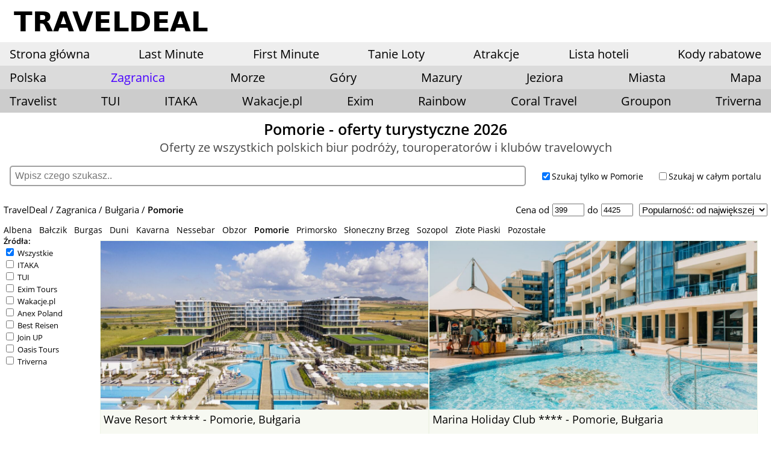

--- FILE ---
content_type: text/html; charset=UTF-8
request_url: https://traveldeal.pl/zagranica/bulgaria/pomorie
body_size: 26888
content:
<!DOCTYPE html PUBLIC "-//W3C//DTD XHTML 1.0 Transitional//EN" "http://www.w3.org/TR/xhtml1/DTD/xhtml1-transitional.dtd">
<html xmlns="http://www.w3.org/1999/xhtml" xml:lang="pl" lang="pl"> 
<head>
<meta http-equiv="Content-Type" content="text/html; charset=UTF-8" />
<meta name="viewport" content="width=device-width, initial-scale=1, user-scalable=no">

<title>Pomorie - wycieczki, hotele, spa, noclegi | Traveldeal</title>
<meta name='description' content='Pomorie Last Minute 2026. Oferty ze wszystkich biur podróży i klubów travelowych. Sprawdź najpopularniejsze wycieczki, wakacje i hotele all inclusive!' />
<link rel="icon" type="image/png" href="https://traveldeal.pl/favtd.png"/>
<meta name="google-site-verification" content="OLgUOa7nj1l0JY_VAsLjtMMk6xeLwshdl6-aqh-XUE0" />

<script src="https://ajax.googleapis.com/ajax/libs/jquery/2.2.4/jquery.min.js"></script>
<link rel="stylesheet" href="https://ajax.googleapis.com/ajax/libs/jqueryui/1.13.2/themes/smoothness/jquery-ui.css">
<script src="https://ajax.googleapis.com/ajax/libs/jqueryui/1.13.2/jquery-ui.min.js"></script>

<script src="https://traveldeal.pl/jquery.cookie.js"></script>
<link rel="stylesheet" href="https://traveldeal.pl/style.css?18" type="text/css"/>

<link rel="stylesheet" href="https://traveldeal.pl/rateit.css" />
<script src="https://traveldeal.pl/jquery.rateit.min.js"></script>

<style type="text/css">

		.oferta_url {background-color: #F7F9F2;}
		.oferta_url:hover {background-color: #F7F9F2;}
		.oferta .prawo .cena {color: #4800FF;}
		.oferta.mini_big .text {font-size: 18px;}
		.nazwa_miejscowosci a {color: #4c4c4c; text-decoration: none; font-size: 1rem; font-weight: bold; }
		.menu-top {background-color: #dbdbdb;}
		.menu-top ul li:hover, .menu-top a:hover {color: #4800FF;}
		body {font-family: "Open Sans";;}
		.menu-top .miasta_pl li a {font-size: 18px;}
		.top_logo_menus {background-color: #eeeeee;}
		#top_under_rek_header {margin-top: 0;}
	

#prices_slider { display: block; position: relative; right: 0; top: 0; }
#navi a:after{ content:"/";padding-left:4px;}
#navi a:last-of-type:after{ content: ""; padding:0;}

.navi { display: inline-block; list-style: none; padding: 0; margin: 0; }
.navi li { display: inline; }

.navi li:after{ content:"/";padding-left:4px;padding-right:4px;}
.navi li:last-of-type:after{ content: ""; padding:0;}
</style>


<!-- Global site tag (gtag.js) - Google AdWords: 990147924 -->
<script async src="https://www.googletagmanager.com/gtag/js?id=AW-990147924"></script>
<script>
  window.dataLayer = window.dataLayer || [];
  function gtag(){dataLayer.push(arguments);}
  gtag('js', new Date());

  gtag('config', 'AW-990147924');
</script>

<script>
function gtag_report_conversion(url) {
  var callback = function () {
    if (typeof(url) != 'undefined') {
      window.location = url;
    }
  };
  gtag('event', 'conversion', {
      'send_to': 'AW-990147924/HGSCCIDoo4YBENTqkdgD',
      'transaction_id': '',
      'event_callback': callback
  });
  return false;
}
</script>
<!-- Google Tag Manager -->
<script>(function(w,d,s,l,i){w[l]=w[l]||[];w[l].push({'gtm.start':
new Date().getTime(),event:'gtm.js'});var f=d.getElementsByTagName(s)[0],
j=d.createElement(s),dl=l!='dataLayer'?'&l='+l:'';j.async=true;j.src=
'https://www.googletagmanager.com/gtm.js?id='+i+dl;f.parentNode.insertBefore(j,f);
})(window,document,'script','dataLayer','GTM-ML94878');</script>
<!-- End Google Tag Manager -->
<!-- Google tag (gtag.js) event - delayed navigation helper -->
<script>
  // Helper function to delay opening a URL until a gtag event is sent.
  // Call it in response to an action that should navigate to a URL.
  function gtagSendEvent(url) {
    var callback = function () {
      if (typeof url === 'string') {
        window.location = url;
      }
    };
    gtag('event', 'conversion_event_outbound_click', {
      'event_callback': callback,
      'event_timeout': 2000,
      // <event_parameters>
    });
    return false;
  }
</script>
<!-- Google tag (gtag.js) -->
<script async src="https://www.googletagmanager.com/gtag/js?id=AW-16639588200"></script>
<script>
  window.dataLayer = window.dataLayer || [];
  function gtag(){dataLayer.push(arguments);}
  gtag('js', new Date());

  gtag('config', 'AW-16639588200');
</script>

<script>
window.onload = function() {
  $('a').on('click', function (e) {
    var url = this.href
    if( url.includes('szczegoly-') ) {
      gtag('event', 'conversion', {'send_to': 'AW-16639588200/p6b7CM_EhsIZEOjur_49'});  
    }
  });
};

</script>



</head>
<body>
<!-- Google Tag Manager (noscript) -->
<noscript><iframe src="https://www.googletagmanager.com/ns.html?id=GTM-ML94878"
height="0" width="0" style="display:none;visibility:hidden"></iframe></noscript>
<!-- End Google Tag Manager (noscript) -->

<div id="all">

	
		<div id="content">
  		
  		
  		<!-- belka -->

			  		
			<div id="logotyp">
				<a href="https://traveldeal.pl"><img src="https://traveldeal.pl/logotyp/logotd.png" alt="Traveldeal.pl" /></a>
				

				<button class="mobile-menu"><span class="icon-bar"></span><span class="icon-bar"></span><span class="icon-bar"></span></button>

			</div>


				<div class="top_logo_menus top-menu-block">
				
				
					
					<a href="https://traveldeal.pl" class="top_menu ">Strona główna</a><a href="https://traveldeal.pl/last-minute" class="top_menu ">Last Minute</a><a href="https://traveldeal.pl/first-minute" class="top_menu ">First Minute</a><a target="_blank" href="https://traveldeal.pl/redirection.php?target=plane" class="top_menu" id="top_menu_portale">Tanie Loty</a><a href="https://traveldeal.pl/bilety" class="top_menu " id="top_menu_bilety">Atrakcje</a><a href="https://traveldeal.pl/hotele" class="top_menu ">Lista hoteli</a><a href="https://traveldeal.pl/kodyrabatowe" class="top_menu ">Kody rabatowe</a>					
				</div>
				
				
				

				<div class="top-menu-block menu-top">
						<span class="belka top_menu " id="pol">Polska</span><div class="schowana" style="display: none;" id="menu-top_pol"><ul class="miasta_pl"><li class="cc-0"><a class="city_pl place_polska city_name_gory" href="https://traveldeal.pl/polska/gory">Góry</a></li><li class="cc-1"><a class="city_pl place_polska city_name_morze" href="https://traveldeal.pl/polska/morze">Morze</a></li></ul><ul class="miasta_pl c-2"><li class="cc-0"><a class="city_pl place_polska city_name_mazury" href="https://traveldeal.pl/polska/mazury">Mazury</a></li><li class="cc-1"><a class="city_pl place_polska city_name_jeziora" href="https://traveldeal.pl/polska/jeziora">Jeziora</a></li></ul><ul class="miasta_pl c-2"><li class="cc-0"><a class="city_pl place_polska city_name_pozostale" href="https://traveldeal.pl/polska/pozostale">Pozostałe</a></li><li class="cc-1"><a class="city_pl place_polska city_name_miasta" href="https://traveldeal.pl/polska/miasta">Miasta</a></li></ul><ul class="miasta_pl c-2"><li><a href="https://traveldeal.pl/polska">Wszystkie</a></li></ul></div><!--belka--><span class="belka top_menu  active" id="za">Zagranica</span><div class="schowana" style="display: none;" id="menu-top_za"><ul class="miasta_pl"><li class="cc-0"><a class="city_pl place_zagranica city_name_albania" href="https://traveldeal.pl/zagranica/albania">Albania</a></li><li class="cc-1"><a class="city_pl place_zagranica city_name_andora" href="https://traveldeal.pl/zagranica/andora">Andora</a></li><li class="cc-2"><a class="city_pl place_zagranica city_name_arabia-saudyjska" href="https://traveldeal.pl/zagranica/arabia-saudyjska">Arabia Saudyjska</a></li><li class="cc-3"><a class="city_pl place_zagranica city_name_argentyna" href="https://traveldeal.pl/zagranica/argentyna">Argentyna</a></li><li class="cc-4"><a class="city_pl place_zagranica city_name_aruba" href="https://traveldeal.pl/zagranica/aruba">Aruba</a></li><li class="cc-5"><a class="city_pl place_zagranica city_name_australia" href="https://traveldeal.pl/zagranica/australia">Australia</a></li><li class="cc-6"><a class="city_pl place_zagranica city_name_austria" href="https://traveldeal.pl/zagranica/austria">Austria</a></li><li class="cc-7"><a class="city_pl place_zagranica city_name_azerbejdzan" href="https://traveldeal.pl/zagranica/azerbejdzan">Azerbejdżan</a></li><li class="cc-8"><a class="city_pl place_zagranica city_name_bahamy" href="https://traveldeal.pl/zagranica/bahamy">Bahamy</a></li><li class="cc-9"><a class="city_pl place_zagranica city_name_bahrajn" href="https://traveldeal.pl/zagranica/bahrajn">Bahrajn</a></li><li class="cc-10"><a class="city_pl place_zagranica city_name_barbados" href="https://traveldeal.pl/zagranica/barbados">Barbados</a></li><li class="cc-11"><a class="city_pl place_zagranica city_name_bosnia-i-hercegowina" href="https://traveldeal.pl/zagranica/bosnia-i-hercegowina">Bośnia i Hercegowina</a></li><li class="cc-12"><a class="city_pl place_zagranica city_name_brazylia" href="https://traveldeal.pl/zagranica/brazylia">Brazylia</a></li><li class="cc-13"><a class="city_pl place_zagranica active city_name_bulgaria" href="https://traveldeal.pl/zagranica/bulgaria">Bułgaria</a></li><li class="cc-14"><a class="city_pl place_zagranica city_name_chile" href="https://traveldeal.pl/zagranica/chile">Chile</a></li><li class="cc-15"><a class="city_pl place_zagranica city_name_chiny" href="https://traveldeal.pl/zagranica/chiny">Chiny</a></li><li class="cc-16"><a class="city_pl place_zagranica city_name_chorwacja" href="https://traveldeal.pl/zagranica/chorwacja">Chorwacja</a></li><li class="cc-17"><a class="city_pl place_zagranica city_name_curacao" href="https://traveldeal.pl/zagranica/curacao">Curacao</a></li><li class="cc-18"><a class="city_pl place_zagranica city_name_cypr" href="https://traveldeal.pl/zagranica/cypr">Cypr</a></li><li class="cc-19"><a class="city_pl place_zagranica city_name_czarnogora" href="https://traveldeal.pl/zagranica/czarnogora">Czarnogóra</a></li><li class="cc-20"><a class="city_pl place_zagranica city_name_czechy" href="https://traveldeal.pl/zagranica/czechy">Czechy</a></li><li class="cc-21"><a class="city_pl place_zagranica city_name_dania" href="https://traveldeal.pl/zagranica/dania">Dania</a></li><li class="cc-22"><a class="city_pl place_zagranica city_name_dominikana" href="https://traveldeal.pl/zagranica/dominikana">Dominikana</a></li><li class="cc-23"><a class="city_pl place_zagranica city_name_egipt" href="https://traveldeal.pl/zagranica/egipt">Egipt</a></li><li class="cc-24"><a class="city_pl place_zagranica city_name_ekwador" href="https://traveldeal.pl/zagranica/ekwador">Ekwador</a></li><li class="cc-25"><a class="city_pl place_zagranica city_name_zjednoczone-emiraty-arabskie" href="https://traveldeal.pl/zagranica/zjednoczone-emiraty-arabskie">Emiraty Arabskie</a></li></ul><ul class="miasta_pl c-26"><li class="cc-0"><a class="city_pl place_zagranica city_name_estonia" href="https://traveldeal.pl/zagranica/estonia">Estonia</a></li><li class="cc-1"><a class="city_pl place_zagranica city_name_etiopia" href="https://traveldeal.pl/zagranica/etiopia">Etiopia</a></li><li class="cc-2"><a class="city_pl place_zagranica city_name_filipiny" href="https://traveldeal.pl/zagranica/filipiny">Filipiny</a></li><li class="cc-3"><a class="city_pl place_zagranica city_name_francja" href="https://traveldeal.pl/zagranica/francja">Francja</a></li><li class="cc-4"><a class="city_pl place_zagranica city_name_gambia" href="https://traveldeal.pl/zagranica/gambia">Gambia</a></li><li class="cc-5"><a class="city_pl place_zagranica city_name_grecja" href="https://traveldeal.pl/zagranica/grecja">Grecja</a></li><li class="cc-6"><a class="city_pl place_zagranica city_name_gruzja" href="https://traveldeal.pl/zagranica/gruzja">Gruzja</a></li><li class="cc-7"><a class="city_pl place_zagranica city_name_hiszpania" href="https://traveldeal.pl/zagranica/hiszpania">Hiszpania</a></li><li class="cc-8"><a class="city_pl place_zagranica city_name_holandia" href="https://traveldeal.pl/zagranica/holandia">Holandia</a></li><li class="cc-9"><a class="city_pl place_zagranica city_name_hongkong" href="https://traveldeal.pl/zagranica/hongkong">Hongkong</a></li><li class="cc-10"><a class="city_pl place_zagranica city_name_indie" href="https://traveldeal.pl/zagranica/indie">Indie</a></li><li class="cc-11"><a class="city_pl place_zagranica city_name_indonezja" href="https://traveldeal.pl/zagranica/indonezja">Indonezja</a></li><li class="cc-12"><a class="city_pl place_zagranica city_name_iran" href="https://traveldeal.pl/zagranica/iran">Iran</a></li><li class="cc-13"><a class="city_pl place_zagranica city_name_irlandia" href="https://traveldeal.pl/zagranica/irlandia">Irlandia</a></li><li class="cc-14"><a class="city_pl place_zagranica city_name_islandia" href="https://traveldeal.pl/zagranica/islandia">Islandia</a></li><li class="cc-15"><a class="city_pl place_zagranica city_name_jamajka" href="https://traveldeal.pl/zagranica/jamajka">Jamajka</a></li><li class="cc-16"><a class="city_pl place_zagranica city_name_japonia" href="https://traveldeal.pl/zagranica/japonia">Japonia</a></li><li class="cc-17"><a class="city_pl place_zagranica city_name_jordania" href="https://traveldeal.pl/zagranica/jordania">Jordania</a></li><li class="cc-18"><a class="city_pl place_zagranica city_name_kanada" href="https://traveldeal.pl/zagranica/kanada">Kanada</a></li><li class="cc-19"><a class="city_pl place_zagranica city_name_katar" href="https://traveldeal.pl/zagranica/katar">Katar</a></li><li class="cc-20"><a class="city_pl place_zagranica city_name_kenia" href="https://traveldeal.pl/zagranica/kenia">Kenia</a></li><li class="cc-21"><a class="city_pl place_zagranica city_name_kolumbia" href="https://traveldeal.pl/zagranica/kolumbia">Kolumbia</a></li><li class="cc-22"><a class="city_pl place_zagranica city_name_korea-poludniowa" href="https://traveldeal.pl/zagranica/korea-poludniowa">Korea Południowa</a></li><li class="cc-23"><a class="city_pl place_zagranica city_name_kostaryka" href="https://traveldeal.pl/zagranica/kostaryka">Kostaryka</a></li><li class="cc-24"><a class="city_pl place_zagranica city_name_kuba" href="https://traveldeal.pl/zagranica/kuba">Kuba</a></li><li class="cc-25"><a class="city_pl place_zagranica city_name_liban" href="https://traveldeal.pl/zagranica/liban">Liban</a></li></ul><ul class="miasta_pl c-26"><li class="cc-0"><a class="city_pl place_zagranica city_name_litwa" href="https://traveldeal.pl/zagranica/litwa">Litwa</a></li><li class="cc-1"><a class="city_pl place_zagranica city_name_lotwa" href="https://traveldeal.pl/zagranica/lotwa">Łotwa</a></li><li class="cc-2"><a class="city_pl place_zagranica city_name_macedonia" href="https://traveldeal.pl/zagranica/macedonia">Macedonia</a></li><li class="cc-3"><a class="city_pl place_zagranica city_name_madagaskar" href="https://traveldeal.pl/zagranica/madagaskar">Madagaskar</a></li><li class="cc-4"><a class="city_pl place_zagranica city_name_malediwy" href="https://traveldeal.pl/zagranica/malediwy">Malediwy</a></li><li class="cc-5"><a class="city_pl place_zagranica city_name_malezja" href="https://traveldeal.pl/zagranica/malezja">Malezja</a></li><li class="cc-6"><a class="city_pl place_zagranica city_name_malta" href="https://traveldeal.pl/zagranica/malta">Malta</a></li><li class="cc-7"><a class="city_pl place_zagranica city_name_maroko" href="https://traveldeal.pl/zagranica/maroko">Maroko</a></li><li class="cc-8"><a class="city_pl place_zagranica city_name_martynika" href="https://traveldeal.pl/zagranica/martynika">Martynika</a></li><li class="cc-9"><a class="city_pl place_zagranica city_name_mauritius" href="https://traveldeal.pl/zagranica/mauritius">Mauritius</a></li><li class="cc-10"><a class="city_pl place_zagranica city_name_meksyk" href="https://traveldeal.pl/zagranica/meksyk">Meksyk</a></li><li class="cc-11"><a class="city_pl place_zagranica city_name_namibia" href="https://traveldeal.pl/zagranica/namibia">Namibia</a></li><li class="cc-12"><a class="city_pl place_zagranica city_name_nepal" href="https://traveldeal.pl/zagranica/nepal">Nepal</a></li><li class="cc-13"><a class="city_pl place_zagranica city_name_niemcy" href="https://traveldeal.pl/zagranica/niemcy">Niemcy</a></li><li class="cc-14"><a class="city_pl place_zagranica city_name_norwegia" href="https://traveldeal.pl/zagranica/norwegia">Norwegia</a></li><li class="cc-15"><a class="city_pl place_zagranica city_name_nowa-zelandia" href="https://traveldeal.pl/zagranica/nowa-zelandia">Nowa Zelandia</a></li><li class="cc-16"><a class="city_pl place_zagranica city_name_oman" href="https://traveldeal.pl/zagranica/oman">Oman</a></li><li class="cc-17"><a class="city_pl place_zagranica city_name_panama" href="https://traveldeal.pl/zagranica/panama">Panama</a></li><li class="cc-18"><a class="city_pl place_zagranica city_name_peru" href="https://traveldeal.pl/zagranica/peru">Peru</a></li><li class="cc-19"><a class="city_pl place_zagranica city_name_polinezja-francuska" href="https://traveldeal.pl/zagranica/polinezja-francuska">Polinezja Francuska</a></li><li class="cc-20"><a class="city_pl place_zagranica city_name_portugalia" href="https://traveldeal.pl/zagranica/portugalia">Portugalia</a></li><li class="cc-21"><a class="city_pl place_zagranica city_name_reunion" href="https://traveldeal.pl/zagranica/reunion">Reunion</a></li><li class="cc-22"><a class="city_pl place_zagranica city_name_rpa" href="https://traveldeal.pl/zagranica/rpa">RPA</a></li><li class="cc-23"><a class="city_pl place_zagranica city_name_rumunia" href="https://traveldeal.pl/zagranica/rumunia">Rumunia</a></li><li class="cc-24"><a class="city_pl place_zagranica city_name_senegal" href="https://traveldeal.pl/zagranica/senegal">Senegal</a></li><li class="cc-25"><a class="city_pl place_zagranica city_name_serbia" href="https://traveldeal.pl/zagranica/serbia">Serbia</a></li></ul><ul class="miasta_pl c-26"><li class="cc-0"><a class="city_pl place_zagranica city_name_seszele" href="https://traveldeal.pl/zagranica/seszele">Seszele</a></li><li class="cc-1"><a class="city_pl place_zagranica city_name_singapur" href="https://traveldeal.pl/zagranica/singapur">Singapur</a></li><li class="cc-2"><a class="city_pl place_zagranica city_name_slowacja" href="https://traveldeal.pl/zagranica/slowacja">Słowacja</a></li><li class="cc-3"><a class="city_pl place_zagranica city_name_slowenia" href="https://traveldeal.pl/zagranica/slowenia">Słowenia</a></li><li class="cc-4"><a class="city_pl place_zagranica city_name_sri-lanka" href="https://traveldeal.pl/zagranica/sri-lanka">Sri Lanka</a></li><li class="cc-5"><a class="city_pl place_zagranica city_name_usa" href="https://traveldeal.pl/zagranica/usa">Stany Zjednoczone</a></li><li class="cc-6"><a class="city_pl place_zagranica city_name_szkocja" href="https://traveldeal.pl/zagranica/szkocja">Szkocja</a></li><li class="cc-7"><a class="city_pl place_zagranica city_name_szwajcaria" href="https://traveldeal.pl/zagranica/szwajcaria">Szwajcaria</a></li><li class="cc-8"><a class="city_pl place_zagranica city_name_tajlandia" href="https://traveldeal.pl/zagranica/tajlandia">Tajlandia</a></li><li class="cc-9"><a class="city_pl place_zagranica city_name_tunezja" href="https://traveldeal.pl/zagranica/tunezja">Tunezja</a></li><li class="cc-10"><a class="city_pl place_zagranica city_name_turcja" href="https://traveldeal.pl/zagranica/turcja">Turcja</a></li><li class="cc-11"><a class="city_pl place_zagranica city_name_urugwaj" href="https://traveldeal.pl/zagranica/urugwaj">Urugwaj</a></li><li class="cc-12"><a class="city_pl place_zagranica city_name_uzbekistan" href="https://traveldeal.pl/zagranica/uzbekistan">Uzbekistan</a></li><li class="cc-13"><a class="city_pl place_zagranica city_name_wenezuela" href="https://traveldeal.pl/zagranica/wenezuela">Wenezuela</a></li><li class="cc-14"><a class="city_pl place_zagranica city_name_wegry" href="https://traveldeal.pl/zagranica/wegry">Węgry</a></li><li class="cc-15"><a class="city_pl place_zagranica city_name_wielka-brytania" href="https://traveldeal.pl/zagranica/wielka-brytania">Wielka Brytania</a></li><li class="cc-16"><a class="city_pl place_zagranica city_name_wietnam" href="https://traveldeal.pl/zagranica/wietnam">Wietnam</a></li><li class="cc-17"><a class="city_pl place_zagranica city_name_wlochy" href="https://traveldeal.pl/zagranica/wlochy">Włochy</a></li><li class="cc-18"><a class="city_pl place_zagranica city_name_wyspy-kanaryjskie" href="https://traveldeal.pl/zagranica/wyspy-kanaryjskie">Wyspy Kanaryjskie</a></li><li class="cc-19"><a class="city_pl place_zagranica city_name_wyspy-zielonego-przyladka" href="https://traveldeal.pl/zagranica/wyspy-zielonego-przyladka">Wyspy Zielonego Przylądka</a></li><li class="cc-20"><a class="city_pl place_zagranica city_name_zanzibar" href="https://traveldeal.pl/zagranica/zanzibar">Zanzibar</a></li><li class="cc-21"><a class="city_pl place_zagranica city_name_pozostale" href="https://traveldeal.pl/zagranica/pozostale">Pozostałe</a></li><li><a href="https://traveldeal.pl/zagranica">Wszystkie</a></li></ul></div><!--belka--><span class="belka top_menu " id="mrz">Morze</span><div class="schowana" style="display: none;" id="menu-top_mrz"><ul class="miasta_pl"><li class="cc-0"><a class="city_pl place_morze city_name_chalupy" href="https://traveldeal.pl/morze/chalupy">Chałupy</a></li><li class="cc-1"><a class="city_pl place_morze city_name_chlapowo" href="https://traveldeal.pl/morze/chlapowo">Chłapowo</a></li><li class="cc-2"><a class="city_pl place_morze city_name_darlowo" href="https://traveldeal.pl/morze/darlowo">Darłowo</a></li><li class="cc-3"><a class="city_pl place_morze city_name_darlowko" href="https://traveldeal.pl/morze/darlowko">Darłówko</a></li><li class="cc-4"><a class="city_pl place_morze city_name_dabki" href="https://traveldeal.pl/morze/dabki">Dąbki</a></li><li class="cc-5"><a class="city_pl place_morze city_name_dziwnow" href="https://traveldeal.pl/morze/dziwnow">Dziwnów</a></li><li class="cc-6"><a class="city_pl place_morze city_name_dziwnowek" href="https://traveldeal.pl/morze/dziwnowek">Dziwnówek</a></li><li class="cc-7"><a class="city_pl place_morze city_name_dzwirzyno" href="https://traveldeal.pl/morze/dzwirzyno">Dźwirzyno</a></li><li class="cc-8"><a class="city_pl place_morze city_name_gdansk" href="https://traveldeal.pl/morze/gdansk">Gdańsk</a></li><li class="cc-9"><a class="city_pl place_morze city_name_gdynia" href="https://traveldeal.pl/morze/gdynia">Gdynia</a></li><li class="cc-10"><a class="city_pl place_morze city_name_grzybowo" href="https://traveldeal.pl/morze/grzybowo">Grzybowo</a></li><li class="cc-11"><a class="city_pl place_morze city_name_hel" href="https://traveldeal.pl/morze/hel">Hel</a></li></ul><ul class="miasta_pl c-12"><li class="cc-0"><a class="city_pl place_morze city_name_jaroslawiec" href="https://traveldeal.pl/morze/jaroslawiec">Jarosławiec</a></li><li class="cc-1"><a class="city_pl place_morze city_name_jastarnia" href="https://traveldeal.pl/morze/jastarnia">Jastarnia</a></li><li class="cc-2"><a class="city_pl place_morze city_name_jastrzebia-gora" href="https://traveldeal.pl/morze/jastrzebia-gora">Jastrzębia Góra</a></li><li class="cc-3"><a class="city_pl place_morze city_name_jurata" href="https://traveldeal.pl/morze/jurata">Jurata</a></li><li class="cc-4"><a class="city_pl place_morze city_name_katy-rybackie" href="https://traveldeal.pl/morze/katy-rybackie">Kąty Rybackie</a></li><li class="cc-5"><a class="city_pl place_morze city_name_kolobrzeg" href="https://traveldeal.pl/morze/kolobrzeg">Kołobrzeg</a></li><li class="cc-6"><a class="city_pl place_morze city_name_krynica-morska" href="https://traveldeal.pl/morze/krynica-morska">Krynica Morska</a></li><li class="cc-7"><a class="city_pl place_morze city_name_lazy" href="https://traveldeal.pl/morze/lazy">Łazy</a></li><li class="cc-8"><a class="city_pl place_morze city_name_leba" href="https://traveldeal.pl/morze/leba">Łeba</a></li><li class="cc-9"><a class="city_pl place_morze city_name_lukecin" href="https://traveldeal.pl/morze/lukecin">Łukęcin</a></li><li class="cc-10"><a class="city_pl place_morze city_name_mielno" href="https://traveldeal.pl/morze/mielno">Mielno</a></li><li class="cc-11"><a class="city_pl place_morze city_name_miedzywodzie" href="https://traveldeal.pl/morze/miedzywodzie">Międzywodzie</a></li></ul><ul class="miasta_pl c-12"><li class="cc-0"><a class="city_pl place_morze city_name_miedzyzdroje" href="https://traveldeal.pl/morze/miedzyzdroje">Międzyzdroje</a></li><li class="cc-1"><a class="city_pl place_morze city_name_mrzezyno" href="https://traveldeal.pl/morze/mrzezyno">Mrzeżyno</a></li><li class="cc-2"><a class="city_pl place_morze city_name_mscice" href="https://traveldeal.pl/morze/mscice">Mścice</a></li><li class="cc-3"><a class="city_pl place_morze city_name_niechorze" href="https://traveldeal.pl/morze/niechorze">Niechorze</a></li><li class="cc-4"><a class="city_pl place_morze city_name_ostrowo" href="https://traveldeal.pl/morze/ostrowo">Ostrowo</a></li><li class="cc-5"><a class="city_pl place_morze city_name_pobierowo" href="https://traveldeal.pl/morze/pobierowo">Pobierowo</a></li><li class="cc-6"><a class="city_pl place_morze city_name_poddabie" href="https://traveldeal.pl/morze/poddabie">Poddąbie</a></li><li class="cc-7"><a class="city_pl place_morze city_name_pogorzelica" href="https://traveldeal.pl/morze/pogorzelica">Pogorzelica</a></li><li class="cc-8"><a class="city_pl place_morze city_name_puck" href="https://traveldeal.pl/morze/puck">Puck</a></li><li class="cc-9"><a class="city_pl place_morze city_name_rewa" href="https://traveldeal.pl/morze/rewa">Rewa</a></li><li class="cc-10"><a class="city_pl place_morze city_name_rewal" href="https://traveldeal.pl/morze/rewal">Rewal</a></li><li class="cc-11"><a class="city_pl place_morze city_name_rozewie" href="https://traveldeal.pl/morze/rozewie">Rozewie</a></li></ul><ul class="miasta_pl c-12"><li class="cc-0"><a class="city_pl place_morze city_name_sarbinowo" href="https://traveldeal.pl/morze/sarbinowo">Sarbinowo</a></li><li class="cc-1"><a class="city_pl place_morze city_name_sianozety" href="https://traveldeal.pl/morze/sianozety">Sianożęty</a></li><li class="cc-2"><a class="city_pl place_morze city_name_sopot" href="https://traveldeal.pl/morze/sopot">Sopot</a></li><li class="cc-3"><a class="city_pl place_morze city_name_swinoujscie" href="https://traveldeal.pl/morze/swinoujscie">Świnoujście</a></li><li class="cc-4"><a class="city_pl place_morze city_name_trzesacz" href="https://traveldeal.pl/morze/trzesacz">Trzęsacz</a></li><li class="cc-5"><a class="city_pl place_morze city_name_uniescie" href="https://traveldeal.pl/morze/uniescie">Unieście</a></li><li class="cc-6"><a class="city_pl place_morze city_name_ustka" href="https://traveldeal.pl/morze/ustka">Ustka</a></li><li class="cc-7"><a class="city_pl place_morze city_name_ustronie-morskie" href="https://traveldeal.pl/morze/ustronie-morskie">Ustronie Morskie</a></li><li class="cc-8"><a class="city_pl place_morze city_name_wladyslawowo" href="https://traveldeal.pl/morze/wladyslawowo">Władysławowo</a></li><li class="cc-9"><a class="city_pl place_morze city_name_pozostale" href="https://traveldeal.pl/morze/pozostale">Pozostałe</a></li><li><a href="https://traveldeal.pl/morze">Wszystkie</a></li></ul></div><!--belka--><span class="belka top_menu " id="g">Góry</span><div class="schowana" style="display: none;" id="menu-top_g"><ul class="miasta_pl"><li class="cc-0"><a class="city_pl place_gory city_name_austria" href="https://traveldeal.pl/gory/austria">Austria</a></li><li class="cc-1"><a class="city_pl place_gory city_name_bachledowka" href="https://traveldeal.pl/gory/bachledowka">Bachledówka</a></li><li class="cc-2"><a class="city_pl place_gory city_name_banska-wyzna" href="https://traveldeal.pl/gory/banska-wyzna">Bańska Wyżna</a></li><li class="cc-3"><a class="city_pl place_gory city_name_bialka-tatrzanska" href="https://traveldeal.pl/gory/bialka-tatrzanska">Białka Tatrzańska</a></li><li class="cc-4"><a class="city_pl place_gory city_name_bielsko-biala" href="https://traveldeal.pl/gory/bielsko-biala">Bielsko-Biała</a></li><li class="cc-5"><a class="city_pl place_gory city_name_bukowina-tatrzanska" href="https://traveldeal.pl/gory/bukowina-tatrzanska">Bukowina Tatrzańska</a></li><li class="cc-6"><a class="city_pl place_gory city_name_bystra" href="https://traveldeal.pl/gory/bystra">Bystra</a></li><li class="cc-7"><a class="city_pl place_gory city_name_chyzne" href="https://traveldeal.pl/gory/chyzne">Chyżne</a></li><li class="cc-8"><a class="city_pl place_gory city_name_czarna-gora" href="https://traveldeal.pl/gory/czarna-gora">Czarna Góra</a></li><li class="cc-9"><a class="city_pl place_gory city_name_czechy" href="https://traveldeal.pl/gory/czechy">Czechy</a></li><li class="cc-10"><a class="city_pl place_gory city_name_czorsztyn" href="https://traveldeal.pl/gory/czorsztyn">Czorsztyn</a></li><li class="cc-11"><a class="city_pl place_gory city_name_dlugopole-zdroj" href="https://traveldeal.pl/gory/dlugopole-zdroj">Długopole-Zdrój</a></li><li class="cc-12"><a class="city_pl place_gory city_name_duszniki-zdroj" href="https://traveldeal.pl/gory/duszniki-zdroj">Duszniki-Zdrój</a></li><li class="cc-13"><a class="city_pl place_gory city_name_francja" href="https://traveldeal.pl/gory/francja">Francja</a></li><li class="cc-14"><a class="city_pl place_gory city_name_gliczarow-gorny" href="https://traveldeal.pl/gory/gliczarow-gorny">Gliczarów Górny</a></li><li class="cc-15"><a class="city_pl place_gory city_name_grodek-nad-dunajcem" href="https://traveldeal.pl/gory/grodek-nad-dunajcem">Gródek nad Dunajcem</a></li><li class="cc-16"><a class="city_pl place_gory city_name_jarnoltowek" href="https://traveldeal.pl/gory/jarnoltowek">Jarnołtówek</a></li><li class="cc-17"><a class="city_pl place_gory city_name_jelenia-gora" href="https://traveldeal.pl/gory/jelenia-gora">Jelenia Góra</a></li><li class="cc-18"><a class="city_pl place_gory city_name_jelesnia" href="https://traveldeal.pl/gory/jelesnia">Jeleśnia</a></li></ul><ul class="miasta_pl c-19"><li class="cc-0"><a class="city_pl place_gory city_name_jugowice" href="https://traveldeal.pl/gory/jugowice">Jugowice</a></li><li class="cc-1"><a class="city_pl place_gory city_name_karpacz" href="https://traveldeal.pl/gory/karpacz">Karpacz</a></li><li class="cc-2"><a class="city_pl place_gory city_name_kombornia" href="https://traveldeal.pl/gory/kombornia">Kombornia</a></li><li class="cc-3"><a class="city_pl place_gory city_name_korbielow" href="https://traveldeal.pl/gory/korbielow">Korbielów</a></li><li class="cc-4"><a class="city_pl place_gory city_name_koscielisko" href="https://traveldeal.pl/gory/koscielisko">Kościelisko</a></li><li class="cc-5"><a class="city_pl place_gory city_name_krynica-zdroj" href="https://traveldeal.pl/gory/krynica-zdroj">Krynica-Zdrój</a></li><li class="cc-6"><a class="city_pl place_gory city_name_kudowa-zdroj" href="https://traveldeal.pl/gory/kudowa-zdroj">Kudowa-Zdrój</a></li><li class="cc-7"><a class="city_pl place_gory city_name_lanckorona" href="https://traveldeal.pl/gory/lanckorona">Lanckorona</a></li><li class="cc-8"><a class="city_pl place_gory city_name_ladek-zdroj" href="https://traveldeal.pl/gory/ladek-zdroj">Lądek-Zdrój</a></li><li class="cc-9"><a class="city_pl place_gory city_name_limanowa" href="https://traveldeal.pl/gory/limanowa">Limanowa</a></li><li class="cc-10"><a class="city_pl place_gory city_name_lipowa" href="https://traveldeal.pl/gory/lipowa">Lipowa</a></li><li class="cc-11"><a class="city_pl place_gory city_name_lutowiska" href="https://traveldeal.pl/gory/lutowiska">Lutowiska</a></li><li class="cc-12"><a class="city_pl place_gory city_name_lomnica" href="https://traveldeal.pl/gory/lomnica">Łomnica</a></li><li class="cc-13"><a class="city_pl place_gory city_name_milowka" href="https://traveldeal.pl/gory/milowka">Milówka</a></li><li class="cc-14"><a class="city_pl place_gory city_name_mszana-dolna" href="https://traveldeal.pl/gory/mszana-dolna">Mszana Dolna</a></li><li class="cc-15"><a class="city_pl place_gory city_name_murzasichle" href="https://traveldeal.pl/gory/murzasichle">Murzasichle</a></li><li class="cc-16"><a class="city_pl place_gory city_name_muszyna" href="https://traveldeal.pl/gory/muszyna">Muszyna</a></li><li class="cc-17"><a class="city_pl place_gory city_name_myczkowce" href="https://traveldeal.pl/gory/myczkowce">Myczkowce</a></li><li class="cc-18"><a class="city_pl place_gory city_name_niemcy" href="https://traveldeal.pl/gory/niemcy">Niemcy</a></li></ul><ul class="miasta_pl c-19"><li class="cc-0"><a class="city_pl place_gory city_name_niemcza" href="https://traveldeal.pl/gory/niemcza">Niemcza</a></li><li class="cc-1"><a class="city_pl place_gory city_name_nowy-targ" href="https://traveldeal.pl/gory/nowy-targ">Nowy Targ</a></li><li class="cc-2"><a class="city_pl place_gory city_name_piwniczna-zdroj" href="https://traveldeal.pl/gory/piwniczna-zdroj">Piwniczna-Zdrój</a></li><li class="cc-3"><a class="city_pl place_gory city_name_podgorzyn" href="https://traveldeal.pl/gory/podgorzyn">Podgórzyn</a></li><li class="cc-4"><a class="city_pl place_gory city_name_pokrzywna" href="https://traveldeal.pl/gory/pokrzywna">Pokrzywna</a></li><li class="cc-5"><a class="city_pl place_gory city_name_polanica-zdroj" href="https://traveldeal.pl/gory/polanica-zdroj">Polanica-Zdrój</a></li><li class="cc-6"><a class="city_pl place_gory city_name_polanczyk" href="https://traveldeal.pl/gory/polanczyk">Polańczyk</a></li><li class="cc-7"><a class="city_pl place_gory city_name_poronin" href="https://traveldeal.pl/gory/poronin">Poronin</a></li><li class="cc-8"><a class="city_pl place_gory city_name_rabka-zdroj" href="https://traveldeal.pl/gory/rabka-zdroj">Rabka-Zdrój</a></li><li class="cc-9"><a class="city_pl place_gory city_name_rytro" href="https://traveldeal.pl/gory/rytro">Rytro</a></li><li class="cc-10"><a class="city_pl place_gory city_name_sienna" href="https://traveldeal.pl/gory/sienna">Sienna</a></li><li class="cc-11"><a class="city_pl place_gory city_name_slowacja" href="https://traveldeal.pl/gory/slowacja">Słowacja</a></li><li class="cc-12"><a class="city_pl place_gory city_name_slowenia" href="https://traveldeal.pl/gory/slowenia">Słowenia</a></li><li class="cc-13"><a class="city_pl place_gory city_name_sosnowka" href="https://traveldeal.pl/gory/sosnowka">Sosnówka</a></li><li class="cc-14"><a class="city_pl place_gory city_name_spytkowice" href="https://traveldeal.pl/gory/spytkowice">Spytkowice</a></li><li class="cc-15"><a class="city_pl place_gory city_name_starachowice" href="https://traveldeal.pl/gory/starachowice">Starachowice</a></li><li class="cc-16"><a class="city_pl place_gory city_name_stronie-slaskie" href="https://traveldeal.pl/gory/stronie-slaskie">Stronie Śląskie</a></li><li class="cc-17"><a class="city_pl place_gory city_name_szaflary" href="https://traveldeal.pl/gory/szaflary">Szaflary</a></li><li class="cc-18"><a class="city_pl place_gory city_name_szczawnica" href="https://traveldeal.pl/gory/szczawnica">Szczawnica</a></li></ul><ul class="miasta_pl c-19"><li class="cc-0"><a class="city_pl place_gory city_name_szczawno-zdroj" href="https://traveldeal.pl/gory/szczawno-zdroj">Szczawno-Zdrój</a></li><li class="cc-1"><a class="city_pl place_gory city_name_szczyrk" href="https://traveldeal.pl/gory/szczyrk">Szczyrk</a></li><li class="cc-2"><a class="city_pl place_gory city_name_szklarska-poreba" href="https://traveldeal.pl/gory/szklarska-poreba">Szklarska Poręba</a></li><li class="cc-3"><a class="city_pl place_gory city_name_szwajcaria" href="https://traveldeal.pl/gory/szwajcaria">Szwajcaria</a></li><li class="cc-4"><a class="city_pl place_gory city_name_swieradow-zdroj" href="https://traveldeal.pl/gory/swieradow-zdroj">Świeradów-Zdrój</a></li><li class="cc-5"><a class="city_pl place_gory city_name_trzebieszowice" href="https://traveldeal.pl/gory/trzebieszowice">Trzebieszowice</a></li><li class="cc-6"><a class="city_pl place_gory city_name_ustron" href="https://traveldeal.pl/gory/ustron">Ustroń</a></li><li class="cc-7"><a class="city_pl place_gory city_name_walbrzych" href="https://traveldeal.pl/gory/walbrzych">Wałbrzych</a></li><li class="cc-8"><a class="city_pl place_gory city_name_wierchomla-mala" href="https://traveldeal.pl/gory/wierchomla-mala">Wierchomla Mała</a></li><li class="cc-9"><a class="city_pl place_gory city_name_wisla" href="https://traveldeal.pl/gory/wisla">Wisła</a></li><li class="cc-10"><a class="city_pl place_gory city_name_wlochy" href="https://traveldeal.pl/gory/wlochy">Włochy</a></li><li class="cc-11"><a class="city_pl place_gory city_name_zakopane" href="https://traveldeal.pl/gory/zakopane">Zakopane</a></li><li class="cc-12"><a class="city_pl place_gory city_name_zawoja" href="https://traveldeal.pl/gory/zawoja">Zawoja</a></li><li class="cc-13"><a class="city_pl place_gory city_name_zab" href="https://traveldeal.pl/gory/zab">Ząb</a></li><li class="cc-14"><a class="city_pl place_gory city_name_zieleniec" href="https://traveldeal.pl/gory/zieleniec">Zieleniec</a></li><li class="cc-15"><a class="city_pl place_gory city_name_zwardon" href="https://traveldeal.pl/gory/zwardon">Zwardoń</a></li><li class="cc-16"><a class="city_pl place_gory city_name_zywiec" href="https://traveldeal.pl/gory/zywiec">Żywiec</a></li><li class="cc-17"><a class="city_pl place_gory city_name_pozostale" href="https://traveldeal.pl/gory/pozostale">Pozostałe</a></li><li><a href="https://traveldeal.pl/gory">Wszystkie</a></li></ul></div><!--belka--><a class="belka top_menu " id="maz" href="https://traveldeal.pl/mazury">Mazury</a><!--belka--><a class="belka top_menu " id="j" href="https://traveldeal.pl/jeziora">Jeziora</a><!--belka--><span class="belka top_menu " id="mi">Miasta</span><div class="schowana" style="display: none;" id="menu-top_mi"><ul class="miasta_pl"><li class="cc-0"><a class="city_pl place_miasta city_name_bialystok" href="https://traveldeal.pl/miasta/bialystok">Białystok</a></li><li class="cc-1"><a class="city_pl place_miasta city_name_bydgoszcz" href="https://traveldeal.pl/miasta/bydgoszcz">Bydgoszcz</a></li><li class="cc-2"><a class="city_pl place_miasta city_name_bytom" href="https://traveldeal.pl/miasta/bytom">Bytom</a></li><li class="cc-3"><a class="city_pl place_miasta city_name_busko-zdroj" href="https://traveldeal.pl/miasta/busko-zdroj">Busko-Zdrój</a></li><li class="cc-4"><a class="city_pl place_miasta city_name_chorzow" href="https://traveldeal.pl/miasta/chorzow">Chorzów</a></li><li class="cc-5"><a class="city_pl place_miasta city_name_ciechocinek" href="https://traveldeal.pl/miasta/ciechocinek">Ciechocinek</a></li><li class="cc-6"><a class="city_pl place_miasta city_name_czestochowa" href="https://traveldeal.pl/miasta/czestochowa">Częstochowa</a></li><li class="cc-7"><a class="city_pl place_miasta city_name_elblag" href="https://traveldeal.pl/miasta/elblag">Elbląg</a></li><li class="cc-8"><a class="city_pl place_miasta city_name_gdansk" href="https://traveldeal.pl/miasta/gdansk">Gdańsk</a></li><li class="cc-9"><a class="city_pl place_miasta city_name_gdynia" href="https://traveldeal.pl/miasta/gdynia">Gdynia</a></li></ul><ul class="miasta_pl c-10"><li class="cc-0"><a class="city_pl place_miasta city_name_gniezno" href="https://traveldeal.pl/miasta/gniezno">Gniezno</a></li><li class="cc-1"><a class="city_pl place_miasta city_name_grudziadz" href="https://traveldeal.pl/miasta/grudziadz">Grudziądz</a></li><li class="cc-2"><a class="city_pl place_miasta city_name_kazimierz-dolny" href="https://traveldeal.pl/miasta/kazimierz-dolny">Kazimierz Dolny</a></li><li class="cc-3"><a class="city_pl place_miasta city_name_kielce" href="https://traveldeal.pl/miasta/kielce">Kielce</a></li><li class="cc-4"><a class="city_pl place_miasta city_name_koszalin" href="https://traveldeal.pl/miasta/koszalin">Koszalin</a></li><li class="cc-5"><a class="city_pl place_miasta city_name_krakow" href="https://traveldeal.pl/miasta/krakow">Kraków</a></li><li class="cc-6"><a class="city_pl place_miasta city_name_katowice" href="https://traveldeal.pl/miasta/katowice">Katowice</a></li><li class="cc-7"><a class="city_pl place_miasta city_name_legnica" href="https://traveldeal.pl/miasta/legnica">Legnica</a></li><li class="cc-8"><a class="city_pl place_miasta city_name_lublin" href="https://traveldeal.pl/miasta/lublin">Lublin</a></li><li class="cc-9"><a class="city_pl place_miasta city_name_lodz" href="https://traveldeal.pl/miasta/lodz">Łódź</a></li></ul><ul class="miasta_pl c-10"><li class="cc-0"><a class="city_pl place_miasta city_name_naleczow" href="https://traveldeal.pl/miasta/naleczow">Nałęczów</a></li><li class="cc-1"><a class="city_pl place_miasta city_name_olsztyn" href="https://traveldeal.pl/miasta/olsztyn">Olsztyn</a></li><li class="cc-2"><a class="city_pl place_miasta city_name_oswiecim" href="https://traveldeal.pl/miasta/oswiecim">Oświęcim</a></li><li class="cc-3"><a class="city_pl place_miasta city_name_pila" href="https://traveldeal.pl/miasta/pila">Piła</a></li><li class="cc-4"><a class="city_pl place_miasta city_name_poznan" href="https://traveldeal.pl/miasta/poznan">Poznań</a></li><li class="cc-5"><a class="city_pl place_miasta city_name_przemysl" href="https://traveldeal.pl/miasta/przemysl">Przemyśl</a></li><li class="cc-6"><a class="city_pl place_miasta city_name_radom" href="https://traveldeal.pl/miasta/radom">Radom</a></li><li class="cc-7"><a class="city_pl place_miasta city_name_rzeszow" href="https://traveldeal.pl/miasta/rzeszow">Rzeszów</a></li><li class="cc-8"><a class="city_pl place_miasta city_name_sandomierz" href="https://traveldeal.pl/miasta/sandomierz">Sandomierz</a></li><li class="cc-9"><a class="city_pl place_miasta city_name_sosnowiec" href="https://traveldeal.pl/miasta/sosnowiec">Sosnowiec</a></li></ul><ul class="miasta_pl c-10"><li class="cc-0"><a class="city_pl place_miasta city_name_szczecin" href="https://traveldeal.pl/miasta/szczecin">Szczecin</a></li><li class="cc-1"><a class="city_pl place_miasta city_name_sopot" href="https://traveldeal.pl/miasta/sopot">Sopot</a></li><li class="cc-2"><a class="city_pl place_miasta city_name_torun" href="https://traveldeal.pl/miasta/torun">Toruń</a></li><li class="cc-3"><a class="city_pl place_miasta city_name_warszawa" href="https://traveldeal.pl/miasta/warszawa">Warszawa</a></li><li class="cc-4"><a class="city_pl place_miasta city_name_wieliczka" href="https://traveldeal.pl/miasta/wieliczka">Wieliczka</a></li><li class="cc-5"><a class="city_pl place_miasta city_name_wroclaw" href="https://traveldeal.pl/miasta/wroclaw">Wrocław</a></li><li class="cc-6"><a class="city_pl place_miasta city_name_zielona-gora" href="https://traveldeal.pl/miasta/zielona-gora">Zielona Góra</a></li><li><a href="https://traveldeal.pl/miasta">Wszystkie</a></li></ul></div><!--belka--><a href="https://traveldeal.pl/hotele/mapa" class="top_menu ">Mapa</a>							
							
							
					 <!-- .menu-select-top -->
				 
				</div>
				
				
				<div class="services-container-menu top-menu-block"><a class="top_menu place_travelist" href="https://traveldeal.pl/travelist">Travelist</a><a class="top_menu place_tui" href="https://traveldeal.pl/tui">TUI</a><a class="top_menu place_itaka" href="https://traveldeal.pl/itaka">ITAKA</a><a class="top_menu place_wakacje" href="https://traveldeal.pl/wakacje">Wakacje.pl</a><a class="top_menu place_eximtours" href="https://traveldeal.pl/eximtours">Exim</a><a class="top_menu place_rainbow" href="https://traveldeal.pl/rainbow">Rainbow</a><a class="top_menu place_coral-travel" href="https://traveldeal.pl/coral-travel">Coral Travel</a><a class="top_menu place_grecos" href="https://traveldeal.pl/groupon">Groupon</a><a class="top_menu place_triverna" href="https://traveldeal.pl/triverna">Triverna</a></div>				
				
			<div id="belka_replacement"></div>
			
			

			
			<div id="naglowki">
<h1>Pomorie - oferty turystyczne 2026</h1>
<h2>Oferty ze wszystkich polskich biur podróży, touroperatorów i klubów travelowych</h2>
</div>			
			


			
			
		
  <div class="top-search-container" id="top_menu_szukaj_2">
				  <input type="hidden" name="place" value="zagranica" />
        		  <input type="hidden" name="category" value="bulgaria" />
        		  <input type="hidden" name="subcategory" value="pomorie" />
                
		<input type="hidden" autofocus="autofocus">
		<div class="search-box-container">
		  <input type="text" id="search_box" value="" placeholder="Wpisz czego szukasz.." class="ui-autocomplete-input" autocomplete="off">
      <a id="clear_search" data-load="50" data-clearsearch="true"></a>
		</div>
    
    <div class="search-location-select">
      <div class="custom_search_opt">
        <input type="checkbox" id="search_custom_location" class="search_target" name="search_target" checked="checked" value="zagranica">
        <label for="search_custom_location">Szukaj tylko w 
          Pomorie
                  </label>
      </div>
      <div class="custom_search_opt">
        <input type="checkbox" id="search_all" class="search_target" name="search_target" value="search_all">
        <label for="search_all">Szukaj w całym portalu</label>
      </div>
    </div>
  </div>
   <div id="oferty" class="offers-list"><div id="navi"><ul class="navi navi-test"><li><a href="https://traveldeal.pl">TravelDeal</a></li><li class="aa"><a  href="https://traveldeal.pl/zagranica">Zagranica</a></li><li class="a"><a  href="https://traveldeal.pl/zagranica/bulgaria">Bułgaria</a></li><li class="c"><a class="active" href="https://traveldeal.pl/zagranica/bulgaria/pomorie">Pomorie</a></li></ul>
	
	
	
	
		
		<select id="sort_select" class="navi_podkat">
		<option  value="popularnosc_desc">Popularność: od największej</option>
		<option  	value="popularnosc_asc">Popularność: od najmniejszej</option>
		<option  		value="cena_asc">Cena: od najniższej</option>
		<option  		value="cena_desc">Cena: od najwyższej</option>
		<option  		value="znizka_asc">Zniżka: od najniższej</option>
		<option  		value="znizka_desc">Zniżka: od najwyższej</option>
		<option  	value="add_date_desc">Czas: od najnowszych</option>
		<option  	value="add_date_asc">Czas: od najstarszych</option>
	</select>
		
		<div id="prices_slider">
		<span>Cena od</span><input id="price_min" value="399" type="text">
		<span>do</span><input id="price_max" value="4425" type="text">
	</div>
	</div>

<ul id="navi_podkat" class="navi_podkat">
			<li><a   href="https://traveldeal.pl/zagranica/bulgaria/albena">Albena</a></li>
			<li><a   href="https://traveldeal.pl/zagranica/bulgaria/balczik">Bałczik</a></li>
			<li><a   href="https://traveldeal.pl/zagranica/bulgaria/burgas">Burgas</a></li>
			<li><a   href="https://traveldeal.pl/zagranica/bulgaria/duni">Duni</a></li>
			<li><a   href="https://traveldeal.pl/zagranica/bulgaria/kavarna">Kavarna</a></li>
			<li><a   href="https://traveldeal.pl/zagranica/bulgaria/nessebar">Nessebar</a></li>
			<li><a   href="https://traveldeal.pl/zagranica/bulgaria/obzor">Obzor</a></li>
			<li><a   class="active"  href="https://traveldeal.pl/zagranica/bulgaria/pomorie">Pomorie</a></li>
			<li><a   href="https://traveldeal.pl/zagranica/bulgaria/primorsko">Primorsko</a></li>
			<li><a   href="https://traveldeal.pl/zagranica/bulgaria/sloneczny-brzeg">Słoneczny Brzeg</a></li>
			<li><a   href="https://traveldeal.pl/zagranica/bulgaria/sozopol">Sozopol</a></li>
			<li><a   href="https://traveldeal.pl/zagranica/bulgaria/zlote-piaski">Złote Piaski</a></li>
			<li><a   href="https://traveldeal.pl/zagranica/bulgaria/pozostale">Pozostałe</a></li>
	</ul>



<div class="menu-left"><input type="hidden" name="place_name_sidebar" value="bulgaria" /><div><strong>Źródła:</strong></div>


  <div>
    <input type="checkbox" name="all_services" id="all_services" value="1" checked="checked" />
    <label for="all_services">Wszystkie</label>
  </div> 
     <div>
      <input type="checkbox" name="service[]" class="service-item-left-menu" id="location_itaka" value="itaka" />
      <label for="location_itaka">ITAKA</label>
    </div> 
     <div>
      <input type="checkbox" name="service[]" class="service-item-left-menu" id="location_tui" value="tui" />
      <label for="location_tui">TUI</label>
    </div> 
     <div>
      <input type="checkbox" name="service[]" class="service-item-left-menu" id="location_eximtours" value="eximtours" />
      <label for="location_eximtours">Exim Tours</label>
    </div> 
     <div>
      <input type="checkbox" name="service[]" class="service-item-left-menu" id="location_wakacje" value="wakacje" />
      <label for="location_wakacje">Wakacje.pl</label>
    </div> 
     <div>
      <input type="checkbox" name="service[]" class="service-item-left-menu" id="location_anex-poland" value="anex-poland" />
      <label for="location_anex-poland">Anex Poland</label>
    </div> 
     <div>
      <input type="checkbox" name="service[]" class="service-item-left-menu" id="location_best-reisen" value="best-reisen" />
      <label for="location_best-reisen">Best Reisen</label>
    </div> 
     <div>
      <input type="checkbox" name="service[]" class="service-item-left-menu" id="location_join-up" value="join-up" />
      <label for="location_join-up">Join UP</label>
    </div> 
     <div>
      <input type="checkbox" name="service[]" class="service-item-left-menu" id="location_oasis-tours" value="oasis-tours" />
      <label for="location_oasis-tours">Oasis Tours</label>
    </div> 
     <div>
      <input type="checkbox" name="service[]" class="service-item-left-menu" id="location_triverna" value="triverna" />
      <label for="location_triverna">Triverna</label>
    </div> 
  <script>
  

    $(document).on('change', '.menu-left input', function() {
    
    console.log("=======CHANGEEEEE========:" );
    
    var polandCheckbox = $("#container-polska").hasClass('d-none')
      ? $('.menu-left #location_polska_all')
      : $('.menu-left #location_polska');
    var zagranicaCheckbox = $('.menu-left #location_zagranica');
    var allCheckbox = $('.menu-left #location_all');
    
    console.log('polandChecked', polandCheckbox.prop('checked'), 'zagranicaChecked', zagranicaCheckbox.prop('checked')  );
    
        // poland details
    var polandCheckboxCheckedLength = $('.poland-checkbox-container > input:checked').length
    var polandCheckboxAllLength = $('.poland-checkbox-container > input').length
    
    var zagranicaCheckboxCheckedLength = $('.zagranica-checkbox-container > input:checked').length
    var zagranicaCheckboxAllLength = $('.zagranica-checkbox-container > input').length
    
    
    var checkedId = $(this).prop('id');
    var checkedClass = $(this).prop('class');
    
    console.log('class', checkedClass, 'id:', checkedId)
    
/*
    if( checkedClass=='poland-checkbox-item' ) {
      
    }
*/
    

    if( checkedId=='location_zagranica' && zagranicaCheckboxCheckedLength>0 ) {
      console.log('checkedId')
      $('.zagranica-checkbox-container > input').prop('checked', false);
    }
    if( zagranicaCheckboxCheckedLength === zagranicaCheckboxAllLength ) {
      console.log('check zagranica all')
      $('.zagranica-checkbox-container > input').prop('checked', false)
      zagranicaCheckbox.prop('checked', true);
    } else if( checkedClass.includes('zagranica-checkbox-item') ) {
      console.log('check zagranica checkbox to false')
      
      var checkZagranica = zagranicaCheckboxCheckedLength===0
      console.log('to...', checkZagranica)
      
      zagranicaCheckbox.prop('checked', checkZagranica);
    }


    
    
    if( checkedId=='location_polska' && polandCheckboxCheckedLength>0 ) {
      console.log('checkedId')
      $('.poland-checkbox-container > input').prop('checked', false);
    }
    if( polandCheckboxCheckedLength === polandCheckboxAllLength ) {
      console.log('check poland all')
      $('.poland-checkbox-container > input').prop('checked', false)
      polandCheckbox.prop('checked', true);
    } else if( checkedClass.includes('poland-checkbox-item') ) {
      console.log('check poland checkbox to false')
      
      var checkPoland = polandCheckboxCheckedLength===0
      console.log('to...', checkPoland)
      
      polandCheckbox.prop('checked', checkPoland);
    }
    
    
    
    if( polandCheckbox.prop('checked') && zagranicaCheckbox.prop('checked') ) {
      console.log('all checked');
      polandCheckbox.prop('checked', false);
      zagranicaCheckbox.prop('checked', false);
      allCheckbox.prop('checked', true);
    } else if( polandCheckbox.prop('checked') || zagranicaCheckbox.prop('checked') || polandCheckboxCheckedLength || zagranicaCheckboxCheckedLength ) {
      console.log('one checked AA');
      allCheckbox.prop('checked', false);
    } else if( !polandCheckbox.prop('checked') && !zagranicaCheckbox.prop('checked') && !polandCheckboxCheckedLength && !zagranicaCheckboxCheckedLength ) {
      console.log('none checked BB');
      allCheckbox.prop('checked', true);
    }
    
    

        
    
    if( checkedId=='location_all' ) {
      console.log('checkedId: ALL')
      $(".poland-checkbox-item").prop('checked', false);
      $('.poland-checkbox-container').addClass('d-none');
      
      
      $(".zagranica-checkbox-item").prop('checked', false);
      $('.zagranica-checkbox-container:not(.should-be-visible)').addClass('d-none');
      $(".zagranica-checkbox-show-all").removeClass('d-none');
      
      polandCheckbox.prop('checked', false);
      zagranicaCheckbox.prop('checked', false);
      allCheckbox.prop('checked', true);
    }
    

    if( zagranicaCheckbox.prop('checked') ) {
      console.log('zagranica--> checked');
      $('.zagranica-checkbox-container').removeClass('d-none');
      //$(".zagranica-checkbox-show-all").addClass('d-none');
    } else if(!zagranicaCheckboxCheckedLength>0) {  //poland not checked
      console.log('NOT POLAND checked[za]');
      //$('label[for="location_polska"]').html('Polska')
      $('.zagranica-checkbox-container').addClass('d-none');
      $('.zagranica-checkbox-container:not(.should-be-visible)').addClass('d-none'); 
    }
    
    
    if( polandCheckbox.prop('checked') ) {
      console.log('poland--> checked');
      //$('label[for="location_polska"]').html('Polska wszystkie')
      $('.poland-checkbox-container').removeClass('d-none');
    } else if(!polandCheckboxCheckedLength>0) {  //poland not checked
      console.log('NOT POLAND checked');
      //$('label[for="location_polska"]').html('Polska')
      $('.poland-checkbox-container').addClass('d-none'); 
    }
    
    
    // service list
    if( checkedId=='all_services' ) {
      console.log('TEST CLICK ALL SERVICES');
        $(".service-item-left-menu").prop('checked', false);
    }
    // service clcked, chceck if all selected now
    if(checkedClass.includes('service-item-left-menu')) {
      if( $('.menu-left input[name="service[]"]:checked').length === $('.menu-left input[name="service[]"]').length ) {
        console.log('----SHOULD DESELECT ALLL!!!');
        $(".service-item-left-menu").prop('checked', false);
        $("#all_services").prop('checked', true);
      } else {
        $("#all_services").prop('checked', false);
      }
    }
    
    
    loadOffers(true);
  });
 
  $(".zagranica-checkbox-show-all").on('click', function() {
    var isChecked = $(this).data('showmore');
    console.log('click:', isChecked, '+type', typeof isChecked)
    
    if( isChecked===false ) {
      // is: `+więcej`
      $('.zagranica-checkbox-container').removeClass('d-none');
      $(this).find('.zagranica-show-all-icon').removeClass('fa-plus').addClass('fa-minus');
      $(this).find('span').html('Mniej');
      $(this).data('showmore', true);
    } else {
      // is `-mniej`
      $('.zagranica-checkbox-container:not(.should-be-visible)').addClass('d-none');
      $(this).find('.zagranica-show-all-icon').removeClass('fa-minus').addClass('fa-plus');
      $(this).find('span').html('Więcej');
      $(this).data('showmore', false);
    }
    adjustBoxSizeToMenuSizeExistingAssignentClear();
  })
  
  
  $(".portale-checkbox-show-all").on('click', function() {
    var isChecked = $(this).data('showmore');
    console.log('click:', isChecked, '+type', typeof isChecked)
    
    if( isChecked===false ) {
      // is: `+więcej`
      $('.portale-checkbox-container').removeClass('d-none');
      $(this).find('.portale-show-all-icon').removeClass('fa-plus').addClass('fa-minus');
      $(this).find('span').html('Mniej');
      $(this).data('showmore', true);
    } else {
      // is `-mniej`
      $('.portale-checkbox-container:not(.should-be-visible)').addClass('d-none');
      $(this).find('.portale-show-all-icon').removeClass('fa-minus').addClass('fa-plus');
      $(this).find('span').html('Więcej');
      $(this).data('showmore', false);
    }
    adjustBoxSizeToMenuSizeExistingAssignentClear();
  })

  
  function mobileCheck() {
    let check = false;
    (function(a){if(/(android|bb\d+|meego).+mobile|avantgo|bada\/|blackberry|blazer|compal|elaine|fennec|hiptop|iemobile|ip(hone|od)|iris|kindle|lge |maemo|midp|mmp|mobile.+firefox|netfront|opera m(ob|in)i|palm( os)?|phone|p(ixi|re)\/|plucker|pocket|psp|series(4|6)0|symbian|treo|up\.(browser|link)|vodafone|wap|windows ce|xda|xiino/i.test(a)||/1207|6310|6590|3gso|4thp|50[1-6]i|770s|802s|a wa|abac|ac(er|oo|s\-)|ai(ko|rn)|al(av|ca|co)|amoi|an(ex|ny|yw)|aptu|ar(ch|go)|as(te|us)|attw|au(di|\-m|r |s )|avan|be(ck|ll|nq)|bi(lb|rd)|bl(ac|az)|br(e|v)w|bumb|bw\-(n|u)|c55\/|capi|ccwa|cdm\-|cell|chtm|cldc|cmd\-|co(mp|nd)|craw|da(it|ll|ng)|dbte|dc\-s|devi|dica|dmob|do(c|p)o|ds(12|\-d)|el(49|ai)|em(l2|ul)|er(ic|k0)|esl8|ez([4-7]0|os|wa|ze)|fetc|fly(\-|_)|g1 u|g560|gene|gf\-5|g\-mo|go(\.w|od)|gr(ad|un)|haie|hcit|hd\-(m|p|t)|hei\-|hi(pt|ta)|hp( i|ip)|hs\-c|ht(c(\-| |_|a|g|p|s|t)|tp)|hu(aw|tc)|i\-(20|go|ma)|i230|iac( |\-|\/)|ibro|idea|ig01|ikom|im1k|inno|ipaq|iris|ja(t|v)a|jbro|jemu|jigs|kddi|keji|kgt( |\/)|klon|kpt |kwc\-|kyo(c|k)|le(no|xi)|lg( g|\/(k|l|u)|50|54|\-[a-w])|libw|lynx|m1\-w|m3ga|m50\/|ma(te|ui|xo)|mc(01|21|ca)|m\-cr|me(rc|ri)|mi(o8|oa|ts)|mmef|mo(01|02|bi|de|do|t(\-| |o|v)|zz)|mt(50|p1|v )|mwbp|mywa|n10[0-2]|n20[2-3]|n30(0|2)|n50(0|2|5)|n7(0(0|1)|10)|ne((c|m)\-|on|tf|wf|wg|wt)|nok(6|i)|nzph|o2im|op(ti|wv)|oran|owg1|p800|pan(a|d|t)|pdxg|pg(13|\-([1-8]|c))|phil|pire|pl(ay|uc)|pn\-2|po(ck|rt|se)|prox|psio|pt\-g|qa\-a|qc(07|12|21|32|60|\-[2-7]|i\-)|qtek|r380|r600|raks|rim9|ro(ve|zo)|s55\/|sa(ge|ma|mm|ms|ny|va)|sc(01|h\-|oo|p\-)|sdk\/|se(c(\-|0|1)|47|mc|nd|ri)|sgh\-|shar|sie(\-|m)|sk\-0|sl(45|id)|sm(al|ar|b3|it|t5)|so(ft|ny)|sp(01|h\-|v\-|v )|sy(01|mb)|t2(18|50)|t6(00|10|18)|ta(gt|lk)|tcl\-|tdg\-|tel(i|m)|tim\-|t\-mo|to(pl|sh)|ts(70|m\-|m3|m5)|tx\-9|up(\.b|g1|si)|utst|v400|v750|veri|vi(rg|te)|vk(40|5[0-3]|\-v)|vm40|voda|vulc|vx(52|53|60|61|70|80|81|83|85|98)|w3c(\-| )|webc|whit|wi(g |nc|nw)|wmlb|wonu|x700|yas\-|your|zeto|zte\-/i.test(a.substr(0,4))) check = true;})(navigator.userAgent||navigator.vendor||window.opera);
    return check;
  };
  
  
  
  function getSelectedServicesAndLocations() {
    var selectedLocation = [];
    var selectedPortal = [];
    $('.menu-left input[name="place[]"]:checked').each(function() {
      selectedLocation.push( $(this).val() );
      
    });
    if( $("input[name='place_name_sidebar']").length ) {
      selectedLocation.push( $("input[name='place_name_sidebar']").val() );
    }
    $('.menu-left input[name="service[]"]:checked').each(function() {
      selectedPortal.push( $(this).val() );
    });
    
    return {
      selectedLocation,
      selectedPortal
    }
  }
  

  

  
</script>

</div><div class="side-menu-offers"></div><div class="box_outer mini_big oferta_url mini_big last-page">    		<a rel="nofollow"  target="_blank" href="https://traveldeal.pl/zagranica/bulgaria/szczegoly-wave-resort-pomorie-bulgaria-3238328"onclick="return trackOutboundLink('https://traveldeal.pl/zagranica/bulgaria/szczegoly-wave-resort-pomorie-bulgaria-3238328', true);"><div class="oferta mini_big new_template"><div class="img" style="background-image:url(https://r.cdn.redgalaxy.com/scale/o2/TUI/hotels/BOJ16016/S20/14678965.jpg?dstw=1157&dsth=621&srcw=1157&srch=621&srcx=1/2&srcy=1/2&srcmode=3&type=1&quality=80);">    			</div><div class="text">Wave Resort ***** -  Pomorie,  Bułgaria</div><div class="prawo">    				<div class="cena"><span class="price_before">2721 zł</span><span class="cena_od_srednio">od</span>2449 zł</div><div class="discount">Rabat <span>10%</span></div><div class="serwis"></div><div class="sprzedano"></div></div></div></a><div class="link_do_szczegolow_oferty "><a href="https://traveldeal.pl/zagranica/bulgaria/wave-resort-pomorie-bulgaria-3238328" class="asd">Oferta</a> z <a href="https://traveldeal.pl/tui">TUI</a></div><div class="nazwa_miejscowosci">    <div class="city_info_url_and_name"><a href="/zagranica/bulgaria">Bułgaria</a>      </div>
    		
    		
    		
    		
    	</div>
    	
    	
    	</div>
    	
    <div class="box_outer mini_big oferta_url mini_big last-page">    		<a rel="nofollow"  target="_blank" href="https://traveldeal.pl/zagranica/bulgaria/szczegoly-marina-holiday-club-pomorie-bulgaria-3520179"onclick="return trackOutboundLink('https://traveldeal.pl/zagranica/bulgaria/szczegoly-marina-holiday-club-pomorie-bulgaria-3520179', true);"><div class="oferta mini_big new_template"><div class="img" style="background-image:url(https://r.cdn.redgalaxy.com/scale/o2/TUI/hotels/BOJ16004/S26/34347652.jpg?dstw=1157&dsth=621&srcw=1157&srch=621&srcx=1/2&srcy=1/2&srcmode=3&type=1&quality=80);">    			</div><div class="text">Marina Holiday Club **** -  Pomorie,  Bułgaria</div><div class="prawo">    				<div class="cena"><span class="price_before">2614 zł</span><span class="cena_od_srednio">od</span>2300 zł</div><div class="discount">Rabat <span>12%</span></div><div class="serwis"></div><div class="sprzedano"></div></div></div></a><div class="link_do_szczegolow_oferty "><a href="https://traveldeal.pl/zagranica/bulgaria/marina-holiday-club-pomorie-bulgaria-3520179" class="asd">Oferta</a> z <a href="https://traveldeal.pl/tui">TUI</a></div><div class="nazwa_miejscowosci">    <div class="city_info_url_and_name"><a href="/zagranica/bulgaria">Bułgaria</a>      </div>
    		
    		
    		
    		
    	</div>
    	
    	
    	</div>
    	
    <div class="box_outer mini_big oferta_url mini_big last-page">    		<a rel="nofollow"  target="_blank" href="https://traveldeal.pl/zagranica/bulgaria/szczegoly-wave-resort-3592357"onclick="return trackOutboundLink('https://traveldeal.pl/zagranica/bulgaria/szczegoly-wave-resort-3592357', true);"><div class="oferta mini_big new_template"><div class="img" style="background-image:url(https://i.wakacje.pl/no-index/hotel/bulgaria/wave-resort-obiekt-basen-1477435475-570-428.jpg);">    			</div><div class="text">Wave Resort *****</div><div class="prawo">    				<div class="cena"><span class="cena_od_srednio">od</span>2088 zł</div><div class="discount"></div><div class="serwis"></div><div class="sprzedano"></div></div></div></a><div class="link_do_szczegolow_oferty full"><a href="https://traveldeal.pl/zagranica/bulgaria/wave-resort-3592357" class="asd">Oferta</a> z <a href="https://traveldeal.pl/wakacje">Wakacje.pl</a> / <a href="https://traveldeal.pl/best-reisen">Best Reisen</a></div><div class="nazwa_miejscowosci">    <div class="city_info_url_and_name"><a href="/zagranica/bulgaria">Bułgaria</a>      </div>
    		
    		
    		
    		
    	</div>
    	
    	
    	</div>
    	
    <div class="box_outer mini_big oferta_url mini_big last-page">    		<a rel="nofollow"  target="_blank" href="https://traveldeal.pl/zagranica/bulgaria/szczegoly-festa-via-pontica-pomorie-bulgaria-3238327"onclick="return trackOutboundLink('https://traveldeal.pl/zagranica/bulgaria/szczegoly-festa-via-pontica-pomorie-bulgaria-3238327', true);"><div class="oferta mini_big new_template"><div class="img" style="background-image:url(https://r.cdn.redgalaxy.com/scale/o2/TUI/hotels/BOJ16006/S19/10806808.jpg?dstw=1157&dsth=621&srcw=1157&srch=621&srcx=1/2&srcy=1/2&srcmode=3&type=1&quality=80);">    			</div><div class="text">Festa Via Pontica **** -  Pomorie,  Bułgaria</div><div class="prawo">    				<div class="cena"><span class="price_before">1792 zł</span><span class="cena_od_srednio">od</span>1684 zł</div><div class="discount">Rabat <span>6%</span></div><div class="serwis"></div><div class="sprzedano"></div></div></div></a><div class="link_do_szczegolow_oferty "><a href="https://traveldeal.pl/zagranica/bulgaria/festa-via-pontica-pomorie-bulgaria-3238327" class="asd">Oferta</a> z <a href="https://traveldeal.pl/tui">TUI</a></div><div class="nazwa_miejscowosci">    <div class="city_info_url_and_name"><a href="/zagranica/bulgaria">Bułgaria</a>      </div>
    		
    		
    		
    		
    	</div>
    	
    	
    	</div>
    	
    <div class="box_outer mini_big oferta_url mini_big last-page">    		<a rel="nofollow"  target="_blank" href="https://traveldeal.pl/zagranica/bulgaria/szczegoly-wave-resort-3218961"onclick="return trackOutboundLink('https://traveldeal.pl/zagranica/bulgaria/szczegoly-wave-resort-3218961', true);"><div class="oferta mini_big new_template"><div class="img" style="background-image:url(https://i.wakacje.pl/no-index/hotel/bulgaria/wave-resort-obiekt-basen-1477435475-570-428.jpg);">    			</div><div class="text">Wave Resort *****</div><div class="prawo">    				<div class="cena"><span class="cena_od_srednio">od</span>4278 zł</div><div class="discount"></div><div class="serwis"></div><div class="sprzedano"></div></div></div></a><div class="link_do_szczegolow_oferty full"><a href="https://traveldeal.pl/zagranica/bulgaria/wave-resort-3218961" class="asd">Oferta</a> z <a href="https://traveldeal.pl/wakacje">Wakacje.pl</a> / <a href="https://traveldeal.pl/anex-poland">Anex Poland</a></div><div class="nazwa_miejscowosci">    <div class="city_info_url_and_name"><a href="/zagranica/bulgaria">Bułgaria</a>      </div>
    		
    		
    		
    		
    	</div>
    	
    	
    	</div>
    	
    <div class="box_outer mini_big oferta_url mini_big last-page">    		<a rel="nofollow"  target="_blank" href="https://traveldeal.pl/zagranica/bulgaria/szczegoly-wave-resort-3451879"onclick="return trackOutboundLink('https://traveldeal.pl/zagranica/bulgaria/szczegoly-wave-resort-3451879', true);"><div class="oferta mini_big new_template"><div class="img" style="background-image:url(https://i.wakacje.pl/no-index/hotel/bulgaria/wave-resort-obiekt-basen-1477435475-570-428.jpg);">    			</div><div class="text">Wave Resort *****</div><div class="prawo">    				<div class="cena"><span class="cena_od_srednio">od</span>2579 zł</div><div class="discount"></div><div class="serwis"></div><div class="sprzedano"></div></div></div></a><div class="link_do_szczegolow_oferty full"><a href="https://traveldeal.pl/zagranica/bulgaria/wave-resort-3451879" class="asd">Oferta</a> z <a href="https://traveldeal.pl/wakacje">Wakacje.pl</a> / <a href="https://traveldeal.pl/oasis-tours">Oasis Tours</a></div><div class="nazwa_miejscowosci">    <div class="city_info_url_and_name"><a href="/zagranica/bulgaria">Bułgaria</a>      </div>
    		
    		
    		
    		
    	</div>
    	
    	
    	</div>
    	
    <div class="box_outer mini_big oferta_url mini_big last-page">    		<a rel="nofollow"  target="_blank" href="https://traveldeal.pl/zagranica/bulgaria/szczegoly-festa-pomorie-resort-3657190"onclick="return trackOutboundLink('https://traveldeal.pl/zagranica/bulgaria/szczegoly-festa-pomorie-resort-3657190', true);"><div class="oferta mini_big new_template"><div class="img" style="background-image:url(https://backend.triverna.pl/uploads/album_2598/1df059f21226b96e651e15cdab28d4e61fa2c04c.jpg);">    			</div><div class="text">Festa Pomorie Resort</div><div class="prawo">    				<div class="cena"><span class="price_before">439 zł</span><span class="cena_od_srednio">od</span>399 zł</div><div class="discount">Rabat <span>9%</span></div><div class="serwis"></div><div class="sprzedano"></div></div></div></a><div class="link_do_szczegolow_oferty "><a href="https://traveldeal.pl/zagranica/bulgaria/festa-pomorie-resort-3657190" class="asd">Oferta</a> z <a href="https://traveldeal.pl/triverna">Triverna</a></div><div class="nazwa_miejscowosci">    <div class="city_info_url_and_name"><a href="/zagranica/bulgaria">Bułgaria</a>      </div>
    		
    		
    		
    		
    	</div>
    	
    	
    	</div>
    	
    <div class="box_outer mini_big oferta_url mini_big last-page">    		<a rel="nofollow"  target="_blank" href="https://traveldeal.pl/zagranica/bulgaria/szczegoly-wave-resort-3688583"onclick="return trackOutboundLink('https://traveldeal.pl/zagranica/bulgaria/szczegoly-wave-resort-3688583', true);"><div class="oferta mini_big new_template"><div class="img" style="background-image:url(https://i.wakacje.pl/no-index/hotel/bulgaria/wave-resort-obiekt-basen-1477435475-570-428.jpg);">    			</div><div class="text">Wave Resort *****</div><div class="prawo">    				<div class="cena"><span class="cena_od_srednio">od</span>1959 zł</div><div class="discount"></div><div class="serwis"></div><div class="sprzedano"></div></div></div></a><div class="link_do_szczegolow_oferty full"><a href="https://traveldeal.pl/zagranica/bulgaria/wave-resort-3688583" class="asd">Oferta</a> z <a href="https://traveldeal.pl/wakacje">Wakacje.pl</a> / <a href="https://traveldeal.pl/eximtours">Exim Tours</a></div><div class="nazwa_miejscowosci">    <div class="city_info_url_and_name"><a href="/zagranica/bulgaria">Bułgaria</a>      </div>
    		
    		
    		
    		
    	</div>
    	
    	
    	</div>
    	
    <div class="box_outer mini_big oferta_url mini_big last-page">    		<a rel="nofollow"  target="_blank" href="https://traveldeal.pl/zagranica/bulgaria/szczegoly-hotel-festa-via-pontica-3629347"onclick="return trackOutboundLink('https://traveldeal.pl/zagranica/bulgaria/szczegoly-hotel-festa-via-pontica-3629347', true);"><div class="oferta mini_big new_template"><div class="img" style="background-image:url(https://s.content4travel.com/pim-itk/bojviap_0_94caa46133.jpg);">    			</div><div class="text">Hotel Festa Via Pontica ****</div><div class="prawo">    				<div class="cena"><span class="cena_od_srednio">od</span>2399 zł</div><div class="discount"></div><div class="serwis"></div><div class="sprzedano"></div></div></div></a><div class="link_do_szczegolow_oferty "><a href="https://traveldeal.pl/zagranica/bulgaria/hotel-festa-via-pontica-3629347" class="asd">Oferta</a> z <a href="https://traveldeal.pl/itaka">ITAKA</a></div><div class="nazwa_miejscowosci">    <div class="city_info_url_and_name"><a href="/zagranica/bulgaria">Bułgaria</a>      </div>
    		
    		
    		
    		
    	</div>
    	
    	
    	</div>
    	
    <div class="box_outer mini_big oferta_url mini_big last-page">    		<a rel="nofollow"  target="_blank" href="https://traveldeal.pl/zagranica/bulgaria/szczegoly-wave-resort-3612849"onclick="return trackOutboundLink('https://traveldeal.pl/zagranica/bulgaria/szczegoly-wave-resort-3612849', true);"><div class="oferta mini_big new_template"><div class="img" style="background-image:url(https://i.wakacje.pl/no-index/hotel/bulgaria/wave-resort-obiekt-basen-1477435475-570-428.jpg);">    			</div><div class="text">Wave Resort *****</div><div class="prawo">    				<div class="cena"><span class="cena_od_srednio">od</span>4425 zł</div><div class="discount"></div><div class="serwis"></div><div class="sprzedano"></div></div></div></a><div class="link_do_szczegolow_oferty full"><a href="https://traveldeal.pl/zagranica/bulgaria/wave-resort-3612849" class="asd">Oferta</a> z <a href="https://traveldeal.pl/wakacje">Wakacje.pl</a> / <a href="https://traveldeal.pl/join-up">Join UP</a></div><div class="nazwa_miejscowosci">    <div class="city_info_url_and_name"><a href="/zagranica/bulgaria">Bułgaria</a>      </div>
    		
    		
    		
    		
    	</div>
    	
    	
    	</div>
    	
        
    
        
        
    
    
  
   </div>

			
		
			
			<br class="clear" />
			</div>	<!-- content -->


	
	<div id="stopka_nad"></div>
	<div id="stopka_off">
		<div id="stopka">
			<div id="stopka_tresc"><p style="text-align: center;"><span style="font-size: 18pt;"><strong>Traveldeal -&nbsp;największa wyszukiwarka&nbsp;wycieczek i wakacji</strong></span></p>
<p>Traveldeal to najlepsza wyszukiwarka ofert biur podr&oacute;ży, touroperator&oacute;w i klub&oacute;w travelowych. Dzięki nam znajdziesz:</p>
<ul>
<li><strong>Tysiąte ofert wycieczek, podr&oacute;ży i wakacji</strong></li>
<li><strong>Luksusowe Hotele SPA z basenami</strong></li>
<li><strong>Aquaparki i Termy w Polsce oraz za granicą</strong></li>
<li><strong>Oferty na Ferie i na narty w g&oacute;ry</strong></li>
<li><strong>Niesamowite zniżki i rabaty sięgające nawet 80%</strong></li>
</ul>
<p>Codziennie dodajemy kilkadziesiąt nowych ofert podr&oacute;ży, hoteli i wycieczek od topowych dostawc&oacute;w takich jak <strong>Travelist</strong>, <strong>Triverna</strong>, <strong>TUI</strong>, <strong>ITAKA</strong>, <strong>Wakacje.pl</strong>, <strong>Exim Tours</strong>, <strong>Coral Travel</strong>, <strong>Rainbow</strong>, <strong>Groupon</strong>, <strong>Grecos</strong>, <strong>eSky</strong>,&nbsp;<strong>Nekera</strong>, <strong>TOP Touristik</strong>, <strong>Super Prezenty</strong>, <strong>Best Reisen</strong>, <strong>Click&amp;Go</strong>, <strong>Anex Poland</strong>, <strong>Join UP</strong>, <strong>Ecco Holiday</strong>, <strong>Oasis Tours</strong>, <strong>Prima Holiday</strong>, <strong>Easygo</strong>, <strong>Sun&amp;Fun</strong>, <strong>Yobboo</strong>, <strong>Rego-Bis</strong>, <strong>Europe Mountains</strong>, <strong>Prestige Tours</strong>, <strong>Orka Travel</strong>, <strong>Ecco Travel</strong>, <strong>Logos Tour</strong>, <strong>Atur</strong>, <strong>Euro Pol Tour</strong>, <strong>Funclub</strong>, <strong>Marco</strong>, <strong>Konsorcjum.pl</strong>, <strong>Onholidays</strong>, <strong>Regent</strong>, <strong>Kompas Poland</strong>, <strong>SnowTrex</strong>, <strong>Tourist Polska</strong>,&nbsp;<strong>Matimpex Travel</strong>, <strong>Index</strong>, <strong>Atlas Tours</strong>, <strong>ETI</strong>, <strong>Otium</strong>, <strong>Vitkovice Tours</strong>.</p>
<p><strong>Znajdź idealną ofertę dla siebie - od tanich wczas&oacute;w po oferty Premium z opcją Ultra All Inclusive.</strong></p>
<p>Luksusowe i Ekskluzywne Hotele SPA? Rodzinne Wczasy z dziećmi w g&oacute;rach lub tani weekend nad morzem? Mamy ceny jak z Last Minute. Z nami spędzisz niezapomniane wakacje z dzieckiem, maj&oacute;wkę, urlop czy ferie zimowe. Oferujemy tanie wakacje nad morzem, wycieczki w g&oacute;ry, święta, weekend majowy, Sylwester 2026/2027. Wszystkie promocyjne oferty travel w jednym miejscu.</p>
<ul>
<li><strong>Oferty na Lato i Zimę 2026/2027</strong></li>
<li><strong>Noclegi w Polsce i za granicą</strong></li>
<li><strong>Turystyczne okazje na rodzinne wakacje</strong></li>
<li><strong>Hotele i ośrodki SPA przyjazne dzieciom</strong></li>
<li><strong>Wyjazdy kilkudniowe, weekendowe, tygodniowe i dłuższe</strong></li>
<li><strong>Wycieczki i loty samolotem do Ameryki, Azji, Afryki, Australii i innych zakątk&oacute;w świata</strong></li>
</ul>
<p>Opinie o portalu Traveldeal.pl są bardzo dobre. Codziennie odwiedza nas&nbsp;tyiące os&oacute;b&nbsp;poszukujących promocyjnych ofert wycieczek z r&oacute;żnych portali w jednym miejscu. <strong>Traveldeal to&nbsp;wyszukiwarka wycieczek i wakacji</strong>&nbsp;z najniższymi cenami w internecie. Znajdziesz tu wycieczki krajowe, objazdowe i zagraniczne. Wybierz się z nami we dwoje do SPA &amp; Wellness, odkryj Bestsellery - jeziora, hotele premium i ciekawe miasta.</p>
<p>Podr&oacute;żowanie to doskonały spos&oacute;b na odpoczynek od codziennego zgiełku i rutyny. Wakacje to czas na spędzenie bezcennych chwil z rodziną lub przyjaci&oacute;łmi, wzmacnianie więzi i tworzenie wspomnień na całe życie. Fizyczny odpoczynek od pracy i zmiana otoczenia przynoszą korzyści zdrowotne, redukując stres i poprawiając samopoczucie. Podr&oacute;żowanie rozwija umiejętności adaptacyjne, wzmacnia poczucie niezależności i samoocenę. Jest to także spos&oacute;b na przeżycie przyg&oacute;d i odkrywanie nowych pasji, kt&oacute;re mogą przyczynić się do zwiększenia satysfakcji z życia.</p>
<p><strong>Z Traveldeal.pl Twoje podr&oacute;że będą tańsze, łatwiejsze i bardziej dostępne niż kiedykolwiek!</strong></p>
<p>&nbsp;</p></div>
			<div id="stopka_tagi">
				<div class="tagi" id="tagi"><a style="font-size: 20px;" href="https://traveldeal.pl/zagranica/hiszpania">Hiszpania (4095)</a><a style="font-size: 19px;" href="https://traveldeal.pl/zagranica/grecja">Grecja (3711)</a><a style="font-size: 18px;" href="https://traveldeal.pl/zagranica/wyspy-kanaryjskie">Wyspy Kanaryjskie (3002)</a><a style="font-size: 17px;" href="https://traveldeal.pl/zagranica/turcja">Turcja (2603)</a><a style="font-size: 16px;" href="https://traveldeal.pl/polska">Polska (2576)</a><a style="font-size: 15px;" href="https://traveldeal.pl/zagranica/egipt">Egipt (2405)</a><a style="font-size: 14px;" href="https://traveldeal.pl/zagranica/cypr">Cypr (1717)</a><a style="font-size: 13px;" href="https://traveldeal.pl/zagranica/zjednoczone-emiraty-arabskie">Emiraty Arabskie (1514)</a><a style="font-size: 12px;" href="https://traveldeal.pl/zagranica/wlochy">Włochy (1484)</a><a style="font-size: 11px;" href="https://traveldeal.pl/zagranica/wyspy-kanaryjskie/teneryfa">Teneryfa (1422)</a><a style="font-size: 10px;" href="https://traveldeal.pl/zagranica/grecja/kreta">Kreta (1280)</a><a style="font-size: 10px;" href="https://traveldeal.pl/zagranica/hiszpania/majorka">Majorka (1201)</a><a style="font-size: 10px;" href="https://traveldeal.pl/zagranica/egipt/hurghada">Hurghada (1115)</a><a style="font-size: 10px;" href="https://traveldeal.pl/zagranica/bulgaria">Bułgaria (1081)</a><a style="font-size: 10px;" href="https://traveldeal.pl/zagranica/portugalia">Portugalia (1033)</a><a style="font-size: 10px;" href="https://traveldeal.pl/zagranica/tajlandia">Tajlandia (986)</a><a style="font-size: 10px;" href="https://traveldeal.pl/zagranica/zjednoczone-emiraty-arabskie/dubaj">Dubaj (975)</a><a style="font-size: 10px;" href="https://traveldeal.pl/zagranica/malta">Malta (924)</a><a style="font-size: 10px;" href="https://traveldeal.pl/zagranica/hiszpania/costa-brava">Costa Brava (818)</a><a style="font-size: 10px;" href="https://traveldeal.pl/zagranica/egipt/sharm-el-sheikh">Sharm el Sheikh (745)</a><a style="font-size: 10px;" href="https://traveldeal.pl/zagranica/cypr/pafos">Pafos (717)</a><a style="font-size: 10px;" href="https://traveldeal.pl/zagranica/chorwacja">Chorwacja (699)</a><a style="font-size: 10px;" href="https://traveldeal.pl/zagranica/bulgaria/sloneczny-brzeg">Słoneczny Brzeg (688)</a><a style="font-size: 10px;" href="https://traveldeal.pl/zagranica/wyspy-kanaryjskie/fuerteventura">Fuerteventura (687)</a><a style="font-size: 10px;" href="https://traveldeal.pl/zagranica/hiszpania/costa-del-sol">Costa del Sol (654)</a><a style="font-size: 10px;" href="https://traveldeal.pl/zagranica/tunezja">Tunezja (647)</a><a style="font-size: 10px;" href="https://traveldeal.pl/zagranica/cypr/ayia-napa">Ayia Napa (630)</a><a style="font-size: 10px;" href="https://traveldeal.pl/zagranica/grecja/rodos">Rodos (606)</a><a style="font-size: 10px;" href="https://traveldeal.pl/zagranica/mauritius">Mauritius (603)</a><a style="font-size: 10px;" href="https://traveldeal.pl/zagranica/turcja/side">Side (552)</a><a style="font-size: 10px;" href="https://traveldeal.pl/zagranica/wyspy-kanaryjskie/gran-canaria">Gran Canaria (543)</a><a style="font-size: 10px;" href="https://traveldeal.pl/zagranica/portugalia/madera">Madera (522)</a><a style="font-size: 10px;" href="https://traveldeal.pl/zagranica/turcja/alanya">Alanya (505)</a><a style="font-size: 10px;" href="https://traveldeal.pl/zagranica/maroko">Maroko (500)</a><a style="font-size: 10px;" href="https://traveldeal.pl/zagranica/hiszpania/costa-blanca">Costa Blanca (462)</a><a style="font-size: 10px;" href="https://traveldeal.pl/zagranica/malediwy">Malediwy (429)</a><a style="font-size: 10px;" href="https://traveldeal.pl/zagranica/sri-lanka">Sri Lanka (410)</a><a style="font-size: 10px;" href="https://traveldeal.pl/zagranica/zanzibar">Zanzibar (398)</a><a style="font-size: 10px;" href="https://traveldeal.pl/zagranica/egipt/marsa-alam">Marsa Alam (393)</a><a style="font-size: 10px;" href="https://traveldeal.pl/zagranica/tajlandia/phuket">Phuket (387)</a><a style="font-size: 10px;" href="https://traveldeal.pl/zagranica/grecja/korfu">Korfu (383)</a><a style="font-size: 10px;" href="https://traveldeal.pl/zagranica/dominikana">Dominikana (374)</a><a style="font-size: 10px;" href="https://traveldeal.pl/zagranica/meksyk">Meksyk (371)</a><a style="font-size: 10px;" href="https://traveldeal.pl/zagranica/maroko/agadir">Agadir (359)</a><a style="font-size: 10px;" href="https://traveldeal.pl/zagranica/albania">Albania (330)</a><a style="font-size: 10px;" href="https://traveldeal.pl/zagranica/wlochy/sycylia">Sycylia (306)</a><a style="font-size: 10px;" href="https://traveldeal.pl/zagranica/dominikana/punta-cana">Punta Cana (300)</a><a style="font-size: 10px;" href="https://traveldeal.pl/zagranica/wietnam">Wietnam (294)</a><a style="font-size: 10px;" href="https://traveldeal.pl/zagranica/hiszpania/costa-dorada">Costa Dorada (282)</a><a style="font-size: 10px;" href="https://traveldeal.pl/zagranica/wyspy-kanaryjskie/lanzarote">Lanzarote (280)</a><a style="font-size: 10px;" href="https://traveldeal.pl/zagranica/turcja/belek">Belek (276)</a><a style="font-size: 10px;" href="https://traveldeal.pl/zagranica/bulgaria/zlote-piaski">Złote Piaski (275)</a><a style="font-size: 10px;" href="https://traveldeal.pl/zagranica/kenia">Kenia (245)</a><a style="font-size: 10px;" href="https://traveldeal.pl/zagranica/czarnogora">Czarnogóra (245)</a><a style="font-size: 10px;" href="https://traveldeal.pl/zagranica/indonezja">Indonezja (244)</a><a style="font-size: 10px;" href="https://traveldeal.pl/zagranica/grecja/chalkidiki">Chalkidiki (243)</a><a style="font-size: 10px;" href="https://traveldeal.pl/zagranica/malta/bugibba">Bugibba (242)</a><a style="font-size: 10px;" href="https://traveldeal.pl/zagranica/portugalia/algarve">Algarve (240)</a><a style="font-size: 10px;" href="https://traveldeal.pl/zagranica/indonezja/bali">Bali (233)</a><a style="font-size: 10px;" href="https://traveldeal.pl/zagranica/grecja/zakynthos">Zakynthos (230)</a><a style="font-size: 10px;" href="https://traveldeal.pl/zagranica/turcja/kemer">Kemer (229)</a><a style="font-size: 10px;" href="https://traveldeal.pl/zagranica/cypr/larnaka">Larnaka (219)</a><a style="font-size: 10px;" href="https://traveldeal.pl/zagranica/turcja/antalya">Antalya (214)</a><a style="font-size: 10px;" href="https://traveldeal.pl/zagranica/wlochy/sardynia">Sardynia (196)</a><a style="font-size: 10px;" href="https://traveldeal.pl/zagranica/francja">Francja (191)</a><a style="font-size: 10px;" href="https://traveldeal.pl/zagranica/zjednoczone-emiraty-arabskie/abu-dhabi">Abu Dhabi (191)</a><a style="font-size: 10px;" href="https://traveldeal.pl/zagranica/cypr/protaras">Protaras (188)</a><a style="font-size: 10px;" href="https://traveldeal.pl/zagranica/albania/durres">Durres (182)</a><a style="font-size: 10px;" href="https://traveldeal.pl/zagranica/grecja/santorini">Santorini (175)</a><a style="font-size: 10px;" href="https://traveldeal.pl/zagranica/malta/st-julians">St. Julians (170)</a><a style="font-size: 10px;" href="https://traveldeal.pl/zagranica/tajlandia/krabi">Krabi (170)</a><a style="font-size: 10px;" href="https://traveldeal.pl/zagranica/turcja/bodrum">Bodrum (170)</a><a style="font-size: 10px;" href="https://traveldeal.pl/zagranica/grecja/kos">Kos (169)</a><a style="font-size: 10px;" href="https://traveldeal.pl/zagranica/zjednoczone-emiraty-arabskie/ras-al-khaimah">Ras al-Khaimah (167)</a><a style="font-size: 10px;" href="https://traveldeal.pl/zagranica/usa">Stany Zjednoczone (165)</a><a style="font-size: 10px;" href="https://traveldeal.pl/zagranica/tajlandia/pattaya">Pattaya (164)</a><a style="font-size: 10px;" href="https://traveldeal.pl/zagranica/seszele">Seszele (159)</a><a style="font-size: 10px;" href="https://traveldeal.pl/zagranica/oman">Oman (158)</a><a style="font-size: 10px;" href="https://traveldeal.pl/zagranica/tunezja/djerba">Djerba (158)</a><a style="font-size: 10px;" href="https://traveldeal.pl/zagranica/meksyk/cancun">Cancun (155)</a><a style="font-size: 10px;" href="https://traveldeal.pl/zagranica/tunezja/hammamet">Hammamet (154)</a><a style="font-size: 10px;" href="https://traveldeal.pl/zagranica/grecja/ateny">Ateny (147)</a><a style="font-size: 10px;" href="https://traveldeal.pl/zagranica/wlochy/rzym">Rzym (141)</a><a style="font-size: 10px;" href="https://traveldeal.pl/zagranica/meksyk/riviera-maya">Riviera Maya (141)</a><a style="font-size: 10px;" href="https://traveldeal.pl/zagranica/austria">Austria (140)</a><a style="font-size: 10px;" href="https://traveldeal.pl/zagranica/indie">Indie (139)</a><a style="font-size: 10px;" href="https://traveldeal.pl/zagranica/kolobrzeg">Kołobrzeg (129)</a><a style="font-size: 10px;" href="https://traveldeal.pl/zagranica/czechy">Czechy (128)</a><a style="font-size: 10px;" href="https://traveldeal.pl/zagranica/tunezja/sousse">Sousse (125)</a><a style="font-size: 10px;" href="https://traveldeal.pl/zagranica/hiszpania/ibiza">Ibiza (124)</a><a style="font-size: 10px;" href="https://traveldeal.pl/zagranica/krakow">Kraków (114)</a><a style="font-size: 10px;" href="https://traveldeal.pl/zagranica/hiszpania/costa-de-la-luz">Costa de la Luz (113)</a><a style="font-size: 10px;" href="https://traveldeal.pl/zagranica/malta/mellieha">Mellieha (112)</a><a style="font-size: 10px;" href="https://traveldeal.pl/zagranica/turcja/lara">Lara (112)</a><a style="font-size: 10px;" href="https://traveldeal.pl/zagranica/maroko/marrakesz">Marrakesz (110)</a><a style="font-size: 10px;" href="https://traveldeal.pl/zagranica/wlochy/trentino">Trentino (105)</a><a style="font-size: 10px;" href="https://traveldeal.pl/zagranica/zakopane">Zakopane (104)</a><a style="font-size: 10px;" href="https://traveldeal.pl/zagranica/hiszpania/minorka">Minorka (103)</a><a style="font-size: 10px;" href="https://traveldeal.pl/zagranica/zjednoczone-emiraty-arabskie/fujairah">Fujairah (98)</a><a style="font-size: 10px;" href="https://traveldeal.pl/zagranica/malta/sliema">Sliema (93)</a><a style="font-size: 10px;" href="https://traveldeal.pl/zagranica/gdansk">Gdańsk (90)</a><a style="font-size: 10px;" href="https://traveldeal.pl/zagranica/hiszpania/barcelona">Barcelona (90)</a><a style="font-size: 10px;" href="https://traveldeal.pl/zagranica/oman/muskat">Muskat (88)</a><a style="font-size: 10px;" href="https://traveldeal.pl/zagranica/wegry">Węgry (87)</a><a style="font-size: 10px;" href="https://traveldeal.pl/zagranica/swieradow-zdroj">Świeradów-Zdrój (84)</a><a style="font-size: 10px;" href="https://traveldeal.pl/zagranica/turcja/okurcalar">Okurcalar (84)</a><a style="font-size: 10px;" href="https://traveldeal.pl/zagranica/turcja/kusadasi">Kusadasi (84)</a><a style="font-size: 10px;" href="https://traveldeal.pl/zagranica/chiny">Chiny (84)</a><a style="font-size: 10px;" href="https://traveldeal.pl/zagranica/swinoujscie">Świnoujście (83)</a><a style="font-size: 10px;" href="https://traveldeal.pl/zagranica/bulgaria/albena">Albena (82)</a><a style="font-size: 10px;" href="https://traveldeal.pl/zagranica/malta/qawra">Qawra (81)</a><a style="font-size: 10px;" href="https://traveldeal.pl/zagranica/portugalia/porto">Porto (78)</a><a style="font-size: 10px;" href="https://traveldeal.pl/zagranica/tunezja/midoun">Midoun (78)</a><a style="font-size: 10px;" href="https://traveldeal.pl/zagranica/turcja/istanbul">Stambuł (77)</a><a style="font-size: 10px;" href="https://traveldeal.pl/zagranica/czarnogora/budva">Budva (77)</a><a style="font-size: 10px;" href="https://traveldeal.pl/zagranica/portugalia/lizbona">Lizbona (76)</a><a style="font-size: 10px;" href="https://traveldeal.pl/zagranica/grecja/kefalonia">Kefalonia (75)</a><a style="font-size: 10px;" href="https://traveldeal.pl/zagranica/katar">Katar (75)</a><a style="font-size: 10px;" href="https://traveldeal.pl/zagranica/portugalia/azory">Azory (74)</a><a style="font-size: 10px;" href="https://traveldeal.pl/zagranica/turcja/marmaris">Marmaris (73)</a><a style="font-size: 10px;" href="https://traveldeal.pl/zagranica/slowacja">Słowacja (72)</a><a style="font-size: 10px;" href="https://traveldeal.pl/zagranica/usa/miami">Miami (71)</a><a style="font-size: 10px;" href="https://traveldeal.pl/zagranica/tunezja/monastir">Monastir (69)</a><a style="font-size: 10px;" href="https://traveldeal.pl/zagranica/albania/golem">Golem (67)</a><a style="font-size: 10px;" href="https://traveldeal.pl/zagranica/karpacz">Karpacz (66)</a><a style="font-size: 10px;" href="https://traveldeal.pl/zagranica/wyspy-zielonego-przyladka">Wyspy Zielonego Przylądka (65)</a><a style="font-size: 10px;" href="https://traveldeal.pl/zagranica/slowenia">Słowenia (65)</a><a style="font-size: 10px;" href="https://traveldeal.pl/zagranica/miedzyzdroje">Międzyzdroje (65)</a><a style="font-size: 10px;" href="https://traveldeal.pl/zagranica/malezja">Malezja (64)</a><a style="font-size: 10px;" href="https://traveldeal.pl/zagranica/czechy/praga">Praga (62)</a><a style="font-size: 10px;" href="https://traveldeal.pl/zagranica/grecja/thassos">Thassos (61)</a><a style="font-size: 10px;" href="https://traveldeal.pl/zagranica/kuba">Kuba (61)</a><a style="font-size: 10px;" href="https://traveldeal.pl/zagranica/jamajka">Jamajka (61)</a><a style="font-size: 10px;" href="https://traveldeal.pl/zagranica/chorwacja/dubrownik">Dubrownik (61)</a><a style="font-size: 10px;" href="https://traveldeal.pl/zagranica/egipt/dahab">Dahab (61)</a><a style="font-size: 10px;" href="https://traveldeal.pl/zagranica/francja/lazurowe-wybrzeze">Lazurowe Wybrzeże (60)</a><a style="font-size: 10px;" href="https://traveldeal.pl/zagranica/grecja/samos">Samos (59)</a><a style="font-size: 10px;" href="https://traveldeal.pl/zagranica/warszawa">Warszawa (58)</a><a style="font-size: 10px;" href="https://traveldeal.pl/zagranica/grecja/riwiera-olimpijska">Riwiera Olimpijska (58)</a><a style="font-size: 10px;" href="https://traveldeal.pl/zagranica/turcja/colakli">Colakli (57)</a><a style="font-size: 10px;" href="https://traveldeal.pl/zagranica/ustronie-morskie">Ustronie Morskie (54)</a><a style="font-size: 10px;" href="https://traveldeal.pl/zagranica/kolumbia">Kolumbia (54)</a><a style="font-size: 10px;" href="https://traveldeal.pl/zagranica/oman/salala">Salala (53)</a><a style="font-size: 10px;" href="https://traveldeal.pl/zagranica/singapur">Singapur (52)</a><a style="font-size: 10px;" href="https://traveldeal.pl/zagranica/hiszpania/costa-almeria">Costa Almeria (52)</a><a style="font-size: 10px;" href="https://traveldeal.pl/zagranica/bulgaria/obzor">Obzor (51)</a><a style="font-size: 10px;" href="https://traveldeal.pl/zagranica/gruzja">Gruzja (51)</a><a style="font-size: 10px;" href="https://traveldeal.pl/zagranica/brazylia">Brazylia (51)</a><a style="font-size: 10px;" href="https://traveldeal.pl/zagranica/wroclaw">Wrocław (50)</a><a style="font-size: 10px;" href="https://traveldeal.pl/zagranica/wyspy-zielonego-przyladka/sal">Sal (50)</a><a style="font-size: 10px;" href="https://traveldeal.pl/zagranica/wyspy-kanaryjskie/la-palma">La Palma (50)</a><a style="font-size: 10px;" href="https://traveldeal.pl/zagranica/chorwacja/vodice">Vodice (46)</a><a style="font-size: 10px;" href="https://traveldeal.pl/zagranica/austria/tyrol">Tyrol (46)</a><a style="font-size: 10px;" href="https://traveldeal.pl/zagranica/hiszpania/madryt">Madryt (46)</a><a style="font-size: 10px;" href="https://traveldeal.pl/zagranica/albania/vlora">Vlora (45)</a><a style="font-size: 10px;" href="https://traveldeal.pl/zagranica/szwajcaria">Szwajcaria (44)</a><a style="font-size: 10px;" href="https://traveldeal.pl/zagranica/japonia">Japonia (44)</a><a style="font-size: 10px;" href="https://traveldeal.pl/zagranica/cypr/cypr-polnocny">Cypr Północny (43)</a><a style="font-size: 10px;" href="https://traveldeal.pl/zagranica/malta/cirkewwa">Cirkewwa (43)</a><a style="font-size: 10px;" href="https://traveldeal.pl/zagranica/bulgaria/nessebar">Nessebar (42)</a><a style="font-size: 10px;" href="https://traveldeal.pl/zagranica/wlochy/jezioro-garda">Jezioro Garda (42)</a><a style="font-size: 10px;" href="https://traveldeal.pl/zagranica/wegry/budapeszt">Budapeszt (42)</a><a style="font-size: 10px;" href="https://traveldeal.pl/zagranica/zjednoczone-emiraty-arabskie/ajman">Ajman (42)</a><a style="font-size: 10px;" href="https://traveldeal.pl/zagranica/szklarska-poreba">Szklarska Poręba (41)</a><a style="font-size: 10px;" href="https://traveldeal.pl/zagranica/szczyrk">Szczyrk (41)</a><a style="font-size: 10px;" href="https://traveldeal.pl/zagranica/mielno">Mielno (41)</a><a style="font-size: 10px;" href="https://traveldeal.pl/zagranica/francja/paryz">Paryż (40)</a><a style="font-size: 10px;" href="https://traveldeal.pl/zagranica/malta/saint-pauls-bay">Saint Paul’s Bay (38)</a><a style="font-size: 10px;" href="https://traveldeal.pl/zagranica/tajlandia/hua-hin">Hua Hin (37)</a><a style="font-size: 10px;" href="https://traveldeal.pl/zagranica/tunezja/mahdia">Mahdia (36)</a><a style="font-size: 10px;" href="https://traveldeal.pl/zagranica/dominikana/la-romana">La Romana (36)</a><a style="font-size: 10px;" href="https://traveldeal.pl/zagranica/mazowieckie">Mazowieckie (35)</a><a style="font-size: 10px;" href="https://traveldeal.pl/zagranica/dzwirzyno">Dźwirzyno (35)</a><a style="font-size: 10px;" href="https://traveldeal.pl/zagranica/sopot">Sopot (33)</a><a style="font-size: 10px;" href="https://traveldeal.pl/zagranica/turcja/oludeniz">Oludeniz (33)</a><a style="font-size: 10px;" href="https://traveldeal.pl/zagranica/krynica-zdroj">Krynica-Zdrój (33)</a><a style="font-size: 10px;" href="https://traveldeal.pl/zagranica/turcja/incekum">Incekum (33)</a><a style="font-size: 10px;" href="https://traveldeal.pl/zagranica/grecja/lesbos">Lesbos (32)</a><a style="font-size: 10px;" href="https://traveldeal.pl/zagranica/bialka-tatrzanska">Białka Tatrzańska (32)</a><a style="font-size: 10px;" href="https://traveldeal.pl/zagranica/wlochy/rimini">Rimini (31)</a><a style="font-size: 10px;" href="https://traveldeal.pl/zagranica/polinezja-francuska">Polinezja Francuska (31)</a><a style="font-size: 10px;" href="https://traveldeal.pl/zagranica/grecja/peloponez">Peloponez (31)</a><a style="font-size: 10px;" href="https://traveldeal.pl/zagranica/egipt/marsa-matruh">Marsa Matruh (31)</a><a style="font-size: 10px;" href="https://traveldeal.pl/zagranica/korea-poludniowa">Korea Południowa (31)</a><a style="font-size: 10px;" href="https://traveldeal.pl/zagranica/gambia">Gambia (31)</a><a style="font-size: 10px;" href="https://traveldeal.pl/zagranica/filipiny">Filipiny (31)</a><a style="font-size: 10px;" href="https://traveldeal.pl/zagranica/czarnogora/becici">Becici (31)</a><a style="font-size: 10px;" href="https://traveldeal.pl/zagranica/turcja/fethiye">Fethiye (30)</a><a style="font-size: 10px;" href="https://traveldeal.pl/zagranica/wielka-brytania">Wielka Brytania (29)</a><a style="font-size: 10px;" href="https://traveldeal.pl/zagranica/zjednoczone-emiraty-arabskie/sharjah">Sharjah (29)</a><a style="font-size: 10px;" href="https://traveldeal.pl/zagranica/bulgaria/primorsko">Primorsko (29)</a><a style="font-size: 10px;" href="https://traveldeal.pl/zagranica/czarnogora/petrovac">Petrovac (29)</a><a style="font-size: 10px;" href="https://traveldeal.pl/zagranica/chorwacja/krk">Krk (29)</a><a style="font-size: 10px;" href="https://traveldeal.pl/zagranica/turcja/konakli">Konakli (29)</a><a style="font-size: 10px;" href="https://traveldeal.pl/zagranica/brazylia/rio-de-janeiro">Rio de Janeiro (28)</a><a style="font-size: 10px;" href="https://traveldeal.pl/zagranica/tunezja/port-el-kantaoui">Port El Kantaoui (28)</a><a style="font-size: 10px;" href="https://traveldeal.pl/zagranica/jordania">Jordania (28)</a><a style="font-size: 10px;" href="https://traveldeal.pl/zagranica/turcja/avsallar">Avsallar (28)</a><a style="font-size: 10px;" href="https://traveldeal.pl/zagranica/malopolskie">Małopolskie (27)</a><a style="font-size: 10px;" href="https://traveldeal.pl/zagranica/wlochy/bibione">Bibione (27)</a><a style="font-size: 10px;" href="https://traveldeal.pl/zagranica/tajlandia/bangkok">Bangkok (27)</a><a style="font-size: 10px;" href="https://traveldeal.pl/zagranica/turcja/titreyengol">Titreyengol (26)</a><a style="font-size: 10px;" href="https://traveldeal.pl/zagranica/chorwacja/szybenik">Szybenik (26)</a><a style="font-size: 10px;" href="https://traveldeal.pl/zagranica/turcja/manavgat">Manavgat (26)</a><a style="font-size: 10px;" href="https://traveldeal.pl/zagranica/dominikana/puerto-plata">Puerto Plata (25)</a><a style="font-size: 10px;" href="https://traveldeal.pl/zagranica/grecja/mykonos">Mykonos (25)</a><a style="font-size: 10px;" href="https://traveldeal.pl/zagranica/wlochy/mediolan">Mediolan (25)</a><a style="font-size: 10px;" href="https://traveldeal.pl/zagranica/litwa">Litwa (25)</a><a style="font-size: 10px;" href="https://traveldeal.pl/zagranica/gdynia">Gdynia (25)</a><a style="font-size: 10px;" href="https://traveldeal.pl/zagranica/australia">Australia (25)</a><a style="font-size: 10px;" href="https://traveldeal.pl/zagranica/wlochy/wenecja">Wenecja (24)</a><a style="font-size: 10px;" href="https://traveldeal.pl/zagranica/ustron">Ustroń (24)</a><a style="font-size: 10px;" href="https://traveldeal.pl/zagranica/bulgaria/sozopol">Sozopol (24)</a><a style="font-size: 10px;" href="https://traveldeal.pl/zagranica/rumunia">Rumunia (24)</a><a style="font-size: 10px;" href="https://traveldeal.pl/zagranica/rpa">RPA (24)</a><a style="font-size: 10px;" href="https://traveldeal.pl/zagranica/leba">Łeba (23)</a><a style="font-size: 10px;" href="https://traveldeal.pl/zagranica/wisla">Wisła (23)</a><a style="font-size: 10px;" href="https://traveldeal.pl/zagranica/chorwacja/orebic">Orebic (23)</a><a style="font-size: 10px;" href="https://traveldeal.pl/zagranica/norwegia">Norwegia (23)</a><a style="font-size: 10px;" href="https://traveldeal.pl/zagranica/wielka-brytania/londyn">Londyn (23)</a><a style="font-size: 10px;" href="https://traveldeal.pl/zagranica/aruba">Aruba (23)</a><a style="font-size: 10px;" href="https://traveldeal.pl/zagranica/andora">Andora (23)</a><a style="font-size: 10px;" href="https://traveldeal.pl/zagranica/szczawnica">Szczawnica (22)</a><a style="font-size: 10px;" href="https://traveldeal.pl/zagranica/poznan">Poznań (22)</a><a style="font-size: 10px;" href="https://traveldeal.pl/zagranica/islandia">Islandia (22)</a><a style="font-size: 10px;" href="https://traveldeal.pl/zagranica/turcja/icmeler">Icmeler (22)</a><a style="font-size: 10px;" href="https://traveldeal.pl/zagranica/malta/golden-bay">Golden Bay (22)</a><a style="font-size: 10px;" href="https://traveldeal.pl/zagranica/wegry/balaton">Balaton (22)</a><a style="font-size: 10px;" href="https://traveldeal.pl/zagranica/slaskie">Śląskie (21)</a><a style="font-size: 10px;" href="https://traveldeal.pl/zagranica/chorwacja/pag">Pag (21)</a><a style="font-size: 10px;" href="https://traveldeal.pl/zagranica/niemcy">Niemcy (21)</a><a style="font-size: 10px;" href="https://traveldeal.pl/zagranica/chorwacja/makarska">Makarska (21)</a><a style="font-size: 10px;" href="https://traveldeal.pl/zagranica/turcja/didim">Didim (21)</a><a style="font-size: 10px;" href="https://traveldeal.pl/zagranica/malta/valletta">Valletta (20)</a><a style="font-size: 10px;" href="https://traveldeal.pl/zagranica/finlandia">Finlandia (20)</a><a style="font-size: 10px;" href="https://traveldeal.pl/zagranica/polanica-zdroj">Polanica-Zdrój (19)</a><a style="font-size: 10px;" href="https://traveldeal.pl/zagranica/grecja/evia">Evia (19)</a><a style="font-size: 10px;" href="https://traveldeal.pl/zagranica/dania">Dania (19)</a><a style="font-size: 10px;" href="https://traveldeal.pl/zagranica/bahamy">Bahamy (19)</a><a style="font-size: 10px;" href="https://traveldeal.pl/zagranica/uzbekistan">Uzbekistan (18)</a><a style="font-size: 10px;" href="https://traveldeal.pl/zagranica/ustka">Ustka (18)</a><a style="font-size: 10px;" href="https://traveldeal.pl/zagranica/chorwacja/rovinj">Rovinj (18)</a><a style="font-size: 10px;" href="https://traveldeal.pl/zagranica/chorwacja/pula">Pula (18)</a><a style="font-size: 10px;" href="https://traveldeal.pl/zagranica/pobierowo">Pobierowo (18)</a><a style="font-size: 10px;" href="https://traveldeal.pl/zagranica/czarnogora/herceg-novi">Herceg Novi (18)</a><a style="font-size: 10px;" href="https://traveldeal.pl/zagranica/curacao">Curacao (18)</a><a style="font-size: 10px;" href="https://traveldeal.pl/zagranica/pomorskie">Pomorskie (17)</a><a style="font-size: 10px;" href="https://traveldeal.pl/zagranica/peru">Peru (17)</a><a style="font-size: 10px;" href="https://traveldeal.pl/zagranica/niechorze">Niechorze (17)</a><a style="font-size: 10px;" href="https://traveldeal.pl/zagranica/lodz">Łódź (16)</a><a style="font-size: 10px;" href="https://traveldeal.pl/zagranica/lodzkie">Łódzkie (16)</a><a style="font-size: 10px;" href="https://traveldeal.pl/zagranica/macedonia">Macedonia (16)</a><a style="font-size: 10px;" href="https://traveldeal.pl/zagranica/ciechocinek">Ciechocinek (16)</a><a style="font-size: 10px;" href="https://traveldeal.pl/zagranica/busko-zdroj">Busko-Zdrój (16)</a><a style="font-size: 10px;" href="https://traveldeal.pl/zagranica/chorwacja/porec">Porec (15)</a><a style="font-size: 10px;" href="https://traveldeal.pl/zagranica/chorwacja/korcula">Korcula (15)</a><a style="font-size: 10px;" href="https://traveldeal.pl/zagranica/kanada">Kanada (15)</a><a style="font-size: 10px;" href="https://traveldeal.pl/zagranica/irlandia">Irlandia (15)</a><a style="font-size: 10px;" href="https://traveldeal.pl/zagranica/grzybowo">Grzybowo (15)</a><a style="font-size: 10px;" href="https://traveldeal.pl/zagranica/dabki">Dąbki (15)</a><a style="font-size: 10px;" href="https://traveldeal.pl/zagranica/chorwacja/zadar">Zadar (14)</a><a style="font-size: 10px;" href="https://traveldeal.pl/zagranica/wladyslawowo">Władysławowo (14)</a><a style="font-size: 10px;" href="https://traveldeal.pl/zagranica/rewal">Rewal (14)</a><a style="font-size: 10px;" href="https://traveldeal.pl/zagranica/mrzezyno">Mrzeżyno (14)</a><a style="font-size: 10px;" href="https://traveldeal.pl/zagranica/kujawsko-pomorskie">Kujawsko-Pomorskie (14)</a><a style="font-size: 10px;" href="https://traveldeal.pl/zagranica/krynica-morska">Krynica Morska (14)</a><a style="font-size: 10px;" href="https://traveldeal.pl/zagranica/holandia">Holandia (14)</a><a style="font-size: 10px;" href="https://traveldeal.pl/zagranica/bukowina-tatrzanska">Bukowina Tatrzańska (14)</a><a style="font-size: 10px;" href="https://traveldeal.pl/zagranica/barbados">Barbados (14)</a><a style="font-size: 10px;" href="https://traveldeal.pl/zagranica/bahrajn">Bahrajn (14)</a><a style="font-size: 10px;" href="https://traveldeal.pl/zagranica/holandia/amsterdam">Amsterdam (14)</a><a style="font-size: 10px;" href="https://traveldeal.pl/zagranica/litwa/wilno">Wilno (13)</a><a style="font-size: 10px;" href="https://traveldeal.pl/zagranica/meksyk/tulum">Tulum (13)</a><a style="font-size: 10px;" href="https://traveldeal.pl/zagranica/sosnowka">Sosnówka (13)</a><a style="font-size: 10px;" href="https://traveldeal.pl/zagranica/usa/nowy-jork">Nowy Jork (13)</a><a style="font-size: 10px;" href="https://traveldeal.pl/zagranica/jelenia-gora">Jelenia Góra (13)</a><a style="font-size: 10px;" href="https://traveldeal.pl/zagranica/jaroslawiec">Jarosławiec (13)</a><a style="font-size: 10px;" href="https://traveldeal.pl/zagranica/chorwacja/biograd-na-moru">Biograd na Moru (13)</a><a style="font-size: 10px;" href="https://traveldeal.pl/zagranica/argentyna">Argentyna (13)</a><a style="font-size: 10px;" href="https://traveldeal.pl/zagranica/wenezuela">Wenezuela (12)</a><a style="font-size: 10px;" href="https://traveldeal.pl/zagranica/rzeszow">Rzeszów (12)</a><a style="font-size: 10px;" href="https://traveldeal.pl/zagranica/chorwacja/rabac">Rabac (12)</a><a style="font-size: 10px;" href="https://traveldeal.pl/zagranica/nepal">Nepal (12)</a><a style="font-size: 10px;" href="https://traveldeal.pl/zagranica/namibia">Namibia (12)</a><a style="font-size: 10px;" href="https://traveldeal.pl/zagranica/murzasichle">Murzasichle (12)</a><a style="font-size: 10px;" href="https://traveldeal.pl/zagranica/madagaskar">Madagaskar (12)</a><a style="font-size: 10px;" href="https://traveldeal.pl/zagranica/bulgaria/duni">Duni (12)</a><a style="font-size: 10px;" href="https://traveldeal.pl/zagranica/wielkopolskie">Wielkopolskie (11)</a><a style="font-size: 10px;" href="https://traveldeal.pl/zagranica/torun">Toruń (11)</a><a style="font-size: 10px;" href="https://traveldeal.pl/zagranica/bulgaria/pomorie">Pomorie (11)</a><a style="font-size: 10px;" href="https://traveldeal.pl/zagranica/podlaskie">Podlaskie (11)</a><a style="font-size: 10px;" href="https://traveldeal.pl/zagranica/opolskie">Opolskie (11)</a><a style="font-size: 10px;" href="https://traveldeal.pl/zagranica/wyspy-kanaryjskie/la-gomera">La Gomera (11)</a><a style="font-size: 10px;" href="https://traveldeal.pl/zagranica/turcja/kundu">Kundu (11)</a><a style="font-size: 10px;" href="https://traveldeal.pl/zagranica/jastrzebia-gora">Jastrzębia Góra (11)</a><a style="font-size: 10px;" href="https://traveldeal.pl/zagranica/dolnoslaskie">Dolnośląskie (11)</a><a style="font-size: 10px;" href="https://traveldeal.pl/zagranica/azerbejdzan">Azerbejdżan (11)</a><a style="font-size: 10px;" href="https://traveldeal.pl/zagranica/chorwacja/slano">Slano (10)</a><a style="font-size: 10px;" href="https://traveldeal.pl/zagranica/sienna">Sienna (10)</a><a style="font-size: 10px;" href="https://traveldeal.pl/zagranica/turcja/ozdere">Ozdere (10)</a><a style="font-size: 10px;" href="https://traveldeal.pl/zagranica/naleczow">Nałęczów (10)</a><a style="font-size: 10px;" href="https://traveldeal.pl/zagranica/grecja/naksos">Naksos (10)</a><a style="font-size: 10px;" href="https://traveldeal.pl/zagranica/muszyna">Muszyna (10)</a><a style="font-size: 10px;" href="https://traveldeal.pl/zagranica/kazimierz-dolny">Kazimierz Dolny (10)</a><a style="font-size: 10px;" href="https://traveldeal.pl/zagranica/katowice">Katowice (10)</a><a style="font-size: 10px;" href="https://traveldeal.pl/zagranica/irlandia/dublin">Dublin (10)</a><a style="font-size: 10px;" href="https://traveldeal.pl/zagranica/darlowo">Darłowo (10)</a><a style="font-size: 10px;" href="https://traveldeal.pl/zagranica/wyspy-zielonego-przyladka/boa-vista">Boa Vista (10)</a><a style="font-size: 10px;" href="https://traveldeal.pl/zagranica/czarnogora/bar">Bar (10)</a><a style="font-size: 10px;" href="https://traveldeal.pl/zagranica/lotwa">Łotwa (9)</a><a style="font-size: 10px;" href="https://traveldeal.pl/zagranica/zawoja">Zawoja (9)</a><a style="font-size: 10px;" href="https://traveldeal.pl/zagranica/wieliczka">Wieliczka (9)</a><a style="font-size: 10px;" href="https://traveldeal.pl/zagranica/chorwacja/trogir">Trogir (9)</a><a style="font-size: 10px;" href="https://traveldeal.pl/zagranica/szkocja">Szkocja (9)</a><a style="font-size: 10px;" href="https://traveldeal.pl/zagranica/turcja/sarigerme">Sarigerme (9)</a><a style="font-size: 10px;" href="https://traveldeal.pl/zagranica/koscielisko">Kościelisko (9)</a><a style="font-size: 10px;" href="https://traveldeal.pl/zagranica/kostaryka">Kostaryka (9)</a><a style="font-size: 10px;" href="https://traveldeal.pl/zagranica/dania/kopenhaga">Kopenhaga (9)</a><a style="font-size: 10px;" href="https://traveldeal.pl/zagranica/turcja/karaburun">Karaburun (9)</a><a style="font-size: 10px;" href="https://traveldeal.pl/zagranica/chorwacja/hvar">Hvar (9)</a><a style="font-size: 10px;" href="https://traveldeal.pl/zagranica/etiopia">Etiopia (9)</a><a style="font-size: 10px;" href="https://traveldeal.pl/zagranica/gruzja/batumi">Batumi (9)</a><a style="font-size: 10px;" href="https://traveldeal.pl/zagranica/chorwacja/baska-voda">Baska Voda (9)</a><a style="font-size: 10px;" href="https://traveldeal.pl/zagranica/lazy">Łazy (8)</a><a style="font-size: 10px;" href="https://traveldeal.pl/zagranica/austria/wieden">Wiedeń (8)</a><a style="font-size: 10px;" href="https://traveldeal.pl/zagranica/hiszpania/walencja">Walencja (8)</a><a style="font-size: 10px;" href="https://traveldeal.pl/zagranica/czarnogora/ulcinj">Ulcinj (8)</a><a style="font-size: 10px;" href="https://traveldeal.pl/zagranica/tanzania">Tanzania (8)</a><a style="font-size: 10px;" href="https://traveldeal.pl/zagranica/chorwacja/split">Split (8)</a><a style="font-size: 10px;" href="https://traveldeal.pl/zagranica/chorwacja/rab">Rab (8)</a><a style="font-size: 10px;" href="https://traveldeal.pl/zagranica/pogorzelica">Pogorzelica (8)</a><a style="font-size: 10px;" href="https://traveldeal.pl/zagranica/olsztyn">Olsztyn (8)</a><a style="font-size: 10px;" href="https://traveldeal.pl/zagranica/nowa-zelandia">Nowa Zelandia (8)</a><a style="font-size: 10px;" href="https://traveldeal.pl/zagranica/chorwacja/novigrad">Novigrad (8)</a><a style="font-size: 10px;" href="https://traveldeal.pl/zagranica/miedzywodzie">Międzywodzie (8)</a><a style="font-size: 10px;" href="https://traveldeal.pl/zagranica/grecja/lefkada">Lefkada (8)</a><a style="font-size: 10px;" href="https://traveldeal.pl/zagranica/turcja/kiris">Kiris (8)</a><a style="font-size: 10px;" href="https://traveldeal.pl/zagranica/jastarnia">Jastarnia (8)</a><a style="font-size: 10px;" href="https://traveldeal.pl/zagranica/duszniki-zdroj">Duszniki-Zdrój (8)</a><a style="font-size: 10px;" href="https://traveldeal.pl/zagranica/chile">Chile (8)</a><a style="font-size: 10px;" href="https://traveldeal.pl/zagranica/bydgoszcz">Bydgoszcz (8)</a><a style="font-size: 10px;" href="https://traveldeal.pl/zagranica/bosnia-i-hercegowina">Bośnia i Hercegowina (8)</a><a style="font-size: 10px;" href="https://traveldeal.pl/zagranica/chorwacja/bol">Bol (8)</a><a style="font-size: 10px;" href="https://traveldeal.pl/zagranica/zab">Ząb (7)</a><a style="font-size: 10px;" href="https://traveldeal.pl/zagranica/turcja/tekirova">Tekirova (7)</a><a style="font-size: 10px;" href="https://traveldeal.pl/zagranica/brazylia/salvador">Salvador (7)</a><a style="font-size: 10px;" href="https://traveldeal.pl/zagranica/rytro">Rytro (7)</a><a style="font-size: 10px;" href="https://traveldeal.pl/zagranica/podgorzyn">Podgórzyn (7)</a><a style="font-size: 10px;" href="https://traveldeal.pl/zagranica/chorwacja/opatija">Opatija (7)</a><a style="font-size: 10px;" href="https://traveldeal.pl/zagranica/lublin">Lublin (7)</a><a style="font-size: 10px;" href="https://traveldeal.pl/zagranica/kudowa-zdroj">Kudowa-Zdrój (7)</a><a style="font-size: 10px;" href="https://traveldeal.pl/zagranica/jurata">Jurata (7)</a><a style="font-size: 10px;" href="https://traveldeal.pl/zagranica/jarnoltowek">Jarnołtówek (7)</a><a style="font-size: 10px;" href="https://traveldeal.pl/zagranica/hel">Hel (7)</a><a style="font-size: 10px;" href="https://traveldeal.pl/zagranica/czechy/harrachov">Harrachov (7)</a><a style="font-size: 10px;" href="https://traveldeal.pl/zagranica/turcja/cenger">Cenger (7)</a><a style="font-size: 10px;" href="https://traveldeal.pl/zagranica/zachodniopomorskie">Zachodniopomorskie (6)</a><a style="font-size: 10px;" href="https://traveldeal.pl/zagranica/trzesacz">Trzęsacz (6)</a><a style="font-size: 10px;" href="https://traveldeal.pl/zagranica/szwecja">Szwecja (6)</a><a style="font-size: 10px;" href="https://traveldeal.pl/zagranica/szczecin">Szczecin (6)</a><a style="font-size: 10px;" href="https://traveldeal.pl/zagranica/sarbinowo">Sarbinowo (6)</a><a style="font-size: 10px;" href="https://traveldeal.pl/zagranica/piwniczna-zdroj">Piwniczna-Zdrój (6)</a><a style="font-size: 10px;" href="https://traveldeal.pl/zagranica/chorwacja/petrcane">Petrcane (6)</a><a style="font-size: 10px;" href="https://traveldeal.pl/zagranica/panama">Panama (6)</a><a style="font-size: 10px;" href="https://traveldeal.pl/zagranica/chorwacja/omis">Omis (6)</a><a style="font-size: 10px;" href="https://traveldeal.pl/zagranica/czarnogora/kotor">Kotor (6)</a><a style="font-size: 10px;" href="https://traveldeal.pl/zagranica/usa/hawaje">Hawaje (6)</a><a style="font-size: 10px;" href="https://traveldeal.pl/zagranica/chalupy">Chałupy (6)</a><a style="font-size: 10px;" href="https://traveldeal.pl/zagranica/bialystok">Białystok (6)</a><a style="font-size: 10px;" href="https://traveldeal.pl/zagranica/dominikana/santo-domingo">Santo Domingo (5)</a><a style="font-size: 10px;" href="https://traveldeal.pl/zagranica/dominikana/samana">Samana (5)</a><a style="font-size: 10px;" href="https://traveldeal.pl/zagranica/rowy">Rowy (5)</a><a style="font-size: 10px;" href="https://traveldeal.pl/zagranica/polanczyk">Polańczyk (5)</a><a style="font-size: 10px;" href="https://traveldeal.pl/zagranica/pokrzywna">Pokrzywna (5)</a><a style="font-size: 10px;" href="https://traveldeal.pl/zagranica/mongolia">Mongolia (5)</a><a style="font-size: 10px;" href="https://traveldeal.pl/zagranica/ladek-zdroj">Lądek-Zdrój (5)</a><a style="font-size: 10px;" href="https://traveldeal.pl/zagranica/lubelskie">Lubelskie (5)</a><a style="font-size: 10px;" href="https://traveldeal.pl/zagranica/katy-rybackie">Kąty Rybackie (5)</a><a style="font-size: 10px;" href="https://traveldeal.pl/zagranica/kambodza">Kambodża (5)</a><a style="font-size: 10px;" href="https://traveldeal.pl/zagranica/niemcy/hamburg">Hamburg (5)</a><a style="font-size: 10px;" href="https://traveldeal.pl/zagranica/estonia">Estonia (5)</a><a style="font-size: 10px;" href="https://traveldeal.pl/zagranica/ekwador">Ekwador (5)</a><a style="font-size: 10px;" href="https://traveldeal.pl/zagranica/chorwacja/drvenik">Drvenik (5)</a><a style="font-size: 10px;" href="https://traveldeal.pl/zagranica/litwa/druskieniki">Druskieniki (5)</a><a style="font-size: 10px;" href="https://traveldeal.pl/zagranica/darlowko">Darłówko (5)</a><a style="font-size: 10px;" href="https://traveldeal.pl/zagranica/czorsztyn">Czorsztyn (5)</a><a style="font-size: 10px;" href="https://traveldeal.pl/zagranica/czarna-gora">Czarna Góra (5)</a><a style="font-size: 10px;" href="https://traveldeal.pl/zagranica/chorwacja/cavtat">Cavtat (5)</a><a style="font-size: 10px;" href="https://traveldeal.pl/zagranica/bystra">Bystra (5)</a><a style="font-size: 10px;" href="https://traveldeal.pl/zagranica/bielsko-biala">Bielsko-Biała (5)</a><a style="font-size: 10px;" href="https://traveldeal.pl/zagranica/arabia-saudyjska">Arabia Saudyjska (5)</a><a style="font-size: 10px;" href="https://traveldeal.pl/zagranica/zywiec">Żywiec (4)</a><a style="font-size: 10px;" href="https://traveldeal.pl/zagranica/szwecja/sztokholm">Sztokholm (4)</a><a style="font-size: 10px;" href="https://traveldeal.pl/zagranica/starachowice">Starachowice (4)</a><a style="font-size: 10px;" href="https://traveldeal.pl/zagranica/senegal">Senegal (4)</a><a style="font-size: 10px;" href="https://traveldeal.pl/zagranica/sandomierz">Sandomierz (4)</a><a style="font-size: 10px;" href="https://traveldeal.pl/zagranica/grecja/saloniki">Saloniki (4)</a><a style="font-size: 10px;" href="https://traveldeal.pl/zagranica/rabka-zdroj">Rabka-Zdrój (4)</a><a style="font-size: 10px;" href="https://traveldeal.pl/zagranica/puck">Puck (4)</a><a style="font-size: 10px;" href="https://traveldeal.pl/zagranica/przemysl">Przemyśl (4)</a><a style="font-size: 10px;" href="https://traveldeal.pl/zagranica/podkarpackie">Podkarpackie (4)</a><a style="font-size: 10px;" href="https://traveldeal.pl/zagranica/usa/los-angeles">Los Angeles (4)</a><a style="font-size: 10px;" href="https://traveldeal.pl/zagranica/kielce">Kielce (4)</a><a style="font-size: 10px;" href="https://traveldeal.pl/zagranica/jelesnia">Jeleśnia (4)</a><a style="font-size: 10px;" href="https://traveldeal.pl/zagranica/grudziadz">Grudziądz (4)</a><a style="font-size: 10px;" href="https://traveldeal.pl/zagranica/chorwacja/gradac">Gradac (4)</a><a style="font-size: 10px;" href="https://traveldeal.pl/zagranica/dlugopole-zdroj">Długopole-Zdrój (4)</a><a style="font-size: 10px;" href="https://traveldeal.pl/zagranica/dziwnowek">Dziwnówek (4)</a><a style="font-size: 10px;" href="https://traveldeal.pl/zagranica/chlapowo">Chłapowo (4)</a><a style="font-size: 10px;" href="https://traveldeal.pl/zagranica/brenna">Brenna (4)</a><a style="font-size: 10px;" href="https://traveldeal.pl/zagranica/turcja/bogazkent">Bogazkent (4)</a><a style="font-size: 10px;" href="https://traveldeal.pl/zagranica/bardo">Bardo (4)</a><a style="font-size: 10px;" href="https://traveldeal.pl/zagranica/egipt/aleksandria">Aleksandria (4)</a><a style="font-size: 10px;" href="https://traveldeal.pl/zagranica/lukecin">Łukęcin (3)</a><a style="font-size: 10px;" href="https://traveldeal.pl/zagranica/walbrzych">Wałbrzych (3)</a><a style="font-size: 10px;" href="https://traveldeal.pl/zagranica/urugwaj">Urugwaj (3)</a><a style="font-size: 10px;" href="https://traveldeal.pl/zagranica/chorwacja/umag">Umag (3)</a><a style="font-size: 10px;" href="https://traveldeal.pl/zagranica/turcja/turunc">Turunc (3)</a><a style="font-size: 10px;" href="https://traveldeal.pl/zagranica/czarnogora/tivat">Tivat (3)</a><a style="font-size: 10px;" href="https://traveldeal.pl/zagranica/rewa">Rewa (3)</a><a style="font-size: 10px;" href="https://traveldeal.pl/zagranica/pewel-slemienska">Pewel Ślemieńska (3)</a><a style="font-size: 10px;" href="https://traveldeal.pl/zagranica/mscice">Mścice (3)</a><a style="font-size: 10px;" href="https://traveldeal.pl/zagranica/myczkowce">Myczkowce (3)</a><a style="font-size: 10px;" href="https://traveldeal.pl/zagranica/korbielow">Korbielów (3)</a><a style="font-size: 10px;" href="https://traveldeal.pl/zagranica/grecja/katerini">Katerini (3)</a><a style="font-size: 10px;" href="https://traveldeal.pl/zagranica/czarnogora/igalo">Igalo (3)</a><a style="font-size: 10px;" href="https://traveldeal.pl/zagranica/hongkong">Hongkong (3)</a><a style="font-size: 10px;" href="https://traveldeal.pl/zagranica/gliczarow-gorny">Gliczarów Górny (3)</a><a style="font-size: 10px;" href="https://traveldeal.pl/zagranica/elblag">Elbląg (3)</a><a style="font-size: 10px;" href="https://traveldeal.pl/zagranica/czarnogora/dobra-voda">Dobra Voda (3)</a><a style="font-size: 10px;" href="https://traveldeal.pl/zagranica/bulgaria/burgas">Burgas (3)</a><a style="font-size: 10px;" href="https://traveldeal.pl/zagranica/banska-wyzna">Bańska Wyżna (3)</a><a style="font-size: 10px;" href="https://traveldeal.pl/zagranica/swietokrzyskie">Świętokrzyskie (2)</a><a style="font-size: 10px;" href="https://traveldeal.pl/zagranica/lomnica">Łomnica (2)</a><a style="font-size: 10px;" href="https://traveldeal.pl/zagranica/zwardon">Zwardoń (2)</a><a style="font-size: 10px;" href="https://traveldeal.pl/zagranica/zielona-gora">Zielona Góra (2)</a><a style="font-size: 10px;" href="https://traveldeal.pl/zagranica/wierchomla-mala">Wierchomla Mała (2)</a><a style="font-size: 10px;" href="https://traveldeal.pl/zagranica/czarnogora/sutomore">Sutomore (2)</a><a style="font-size: 10px;" href="https://traveldeal.pl/zagranica/chorwacja/supetar">Supetar (2)</a><a style="font-size: 10px;" href="https://traveldeal.pl/zagranica/stronie-slaskie">Stronie Śląskie (2)</a><a style="font-size: 10px;" href="https://traveldeal.pl/zagranica/sianozety">Sianożęty (2)</a><a style="font-size: 10px;" href="https://traveldeal.pl/zagranica/chorwacja/rijeka">Rijeka (2)</a><a style="font-size: 10px;" href="https://traveldeal.pl/zagranica/chorwacja/podstrana">Podstrana (2)</a><a style="font-size: 10px;" href="https://traveldeal.pl/zagranica/oswiecim">Oświęcim (2)</a><a style="font-size: 10px;" href="https://traveldeal.pl/zagranica/ostrowo">Ostrowo (2)</a><a style="font-size: 10px;" href="https://traveldeal.pl/zagranica/opole">Opole (2)</a><a style="font-size: 10px;" href="https://traveldeal.pl/zagranica/nowecin">Nowęcin (2)</a><a style="font-size: 10px;" href="https://traveldeal.pl/zagranica/nowy-targ">Nowy Targ (2)</a><a style="font-size: 10px;" href="https://traveldeal.pl/zagranica/niemcza">Niemcza (2)</a><a style="font-size: 10px;" href="https://traveldeal.pl/zagranica/niedzica">Niedzica (2)</a><a style="font-size: 10px;" href="https://traveldeal.pl/zagranica/lubuskie">Lubuskie (2)</a><a style="font-size: 10px;" href="https://traveldeal.pl/zagranica/lipowa">Lipowa (2)</a><a style="font-size: 10px;" href="https://traveldeal.pl/zagranica/legnica">Legnica (2)</a><a style="font-size: 10px;" href="https://traveldeal.pl/zagranica/bulgaria/kavarna">Kavarna (2)</a><a style="font-size: 10px;" href="https://traveldeal.pl/zagranica/karwia">Karwia (2)</a><a style="font-size: 10px;" href="https://traveldeal.pl/zagranica/chorwacja/karlobag">Karlobag (2)</a><a style="font-size: 10px;" href="https://traveldeal.pl/zagranica/egipt/kair">Kair (2)</a><a style="font-size: 10px;" href="https://traveldeal.pl/zagranica/jugowice">Jugowice (2)</a><a style="font-size: 10px;" href="https://traveldeal.pl/zagranica/gaski">Gąski (2)</a><a style="font-size: 10px;" href="https://traveldeal.pl/zagranica/wlochy/florencja">Florencja (2)</a><a style="font-size: 10px;" href="https://traveldeal.pl/zagranica/turcja/finike">Finike (2)</a><a style="font-size: 10px;" href="https://traveldeal.pl/zagranica/dabrowa-gornicza">Dąbrowa Górnicza (2)</a><a style="font-size: 10px;" href="https://traveldeal.pl/zagranica/niemcy/drezno">Drezno (2)</a><a style="font-size: 10px;" href="https://traveldeal.pl/zagranica/czestochowa">Częstochowa (2)</a><a style="font-size: 10px;" href="https://traveldeal.pl/zagranica/chorwacja/ciovo">Ciovo (2)</a><a style="font-size: 10px;" href="https://traveldeal.pl/zagranica/chlopy">Chłopy (2)</a><a style="font-size: 10px;" href="https://traveldeal.pl/zagranica/slowacja/bratyslawa">Bratysława (2)</a><a style="font-size: 10px;" href="https://traveldeal.pl/zagranica/bialy-dunajec">Biały Dunajec (2)</a><a style="font-size: 10px;" href="https://traveldeal.pl/zagranica/niemcy/berlin">Berlin (2)</a><a style="font-size: 10px;" href="https://traveldeal.pl/zagranica/bulgaria/balczik">Bałczik (2)</a><a style="font-size: 10px;" href="https://traveldeal.pl/zagranica/zieleniec">Zieleniec (1)</a><a style="font-size: 10px;" href="https://traveldeal.pl/zagranica/ustrzyki-dolne">Ustrzyki Dolne (1)</a><a style="font-size: 10px;" href="https://traveldeal.pl/zagranica/uniescie">Unieście (1)</a><a style="font-size: 10px;" href="https://traveldeal.pl/zagranica/tajwan">Tajwan (1)</a><a style="font-size: 10px;" href="https://traveldeal.pl/zagranica/szaflary">Szaflary (1)</a><a style="font-size: 10px;" href="https://traveldeal.pl/zagranica/spytkowice">Spytkowice (1)</a><a style="font-size: 10px;" href="https://traveldeal.pl/zagranica/sosnowiec">Sosnowiec (1)</a><a style="font-size: 10px;" href="https://traveldeal.pl/zagranica/turcja/sigacik">Sigacik (1)</a><a style="font-size: 10px;" href="https://traveldeal.pl/zagranica/albania/shengjin">Shengjin (1)</a><a style="font-size: 10px;" href="https://traveldeal.pl/zagranica/serbia">Serbia (1)</a><a style="font-size: 10px;" href="https://traveldeal.pl/zagranica/chorwacja/primosten">Primosten (1)</a><a style="font-size: 10px;" href="https://traveldeal.pl/zagranica/pila">Piła (1)</a><a style="font-size: 10px;" href="https://traveldeal.pl/zagranica/milowka">Milówka (1)</a><a style="font-size: 10px;" href="https://traveldeal.pl/zagranica/francja/marsylia">Marsylia (1)</a><a style="font-size: 10px;" href="https://traveldeal.pl/zagranica/egipt/luxor">Luxor (1)</a><a style="font-size: 10px;" href="https://traveldeal.pl/zagranica/lutowiska">Lutowiska (1)</a><a style="font-size: 10px;" href="https://traveldeal.pl/zagranica/lanckorona">Lanckorona (1)</a><a style="font-size: 10px;" href="https://traveldeal.pl/zagranica/koszalin">Koszalin (1)</a><a style="font-size: 10px;" href="https://traveldeal.pl/zagranica/jedlina-zdroj">Jedlina-Zdrój (1)</a><a style="font-size: 10px;" href="https://traveldeal.pl/zagranica/jaworze">Jaworze (1)</a><a style="font-size: 10px;" href="https://traveldeal.pl/zagranica/inowroclaw">Inowrocław (1)</a><a style="font-size: 10px;" href="https://traveldeal.pl/zagranica/turcja/gocek">Göcek (1)</a><a style="font-size: 10px;" href="https://traveldeal.pl/zagranica/grodek-nad-dunajcem">Gródek nad Dunajcem (1)</a><a style="font-size: 10px;" href="https://traveldeal.pl/zagranica/dziwnow">Dziwnów (1)</a><a style="font-size: 10px;" href="https://traveldeal.pl/zagranica/chyzne">Chyżne (1)</a><a style="font-size: 10px;" href="https://traveldeal.pl/zagranica/chorzow">Chorzów (1)</a><a style="font-size: 10px;" href="https://traveldeal.pl/zagranica/tajlandia/chiang-mai">Chiang Mai (1)</a><a style="font-size: 10px;" href="https://traveldeal.pl/zagranica/bytom">Bytom (1)</a><a style="font-size: 10px;" href="https://traveldeal.pl/zagranica/birma">Birma (1)</a><a style="font-size: 10px;" href="https://traveldeal.pl/zagranica/belgia">Belgia (1)</a><a style="font-size: 10px;" href="https://traveldeal.pl/zagranica/bachledowka">Bachledówka (1)</a><a style="font-size: 10px;" href="https://traveldeal.pl/zagranica/turcja/akyaka">Akyaka (1)</a></div>
<!-- 				<div id="tagi_more">Więcej</div> -->
				<div class="tagi tagi_serwisy"><a style="font-size: 20px;" style="font-size: 20px;" href="https://traveldeal.pl/wakacje">Wakacje.pl (22609)</a><a style="font-size: 19px;" style="font-size: 20px;" href="https://traveldeal.pl/itaka">ITAKA (3989)</a><a style="font-size: 18px;" style="font-size: 20px;" href="https://traveldeal.pl/tui">TUI (3698)</a><a style="font-size: 17px;" style="font-size: 20px;" href="https://traveldeal.pl/triverna">Triverna (1494)</a><a style="font-size: 16px;" style="font-size: 20px;" href="https://traveldeal.pl/travelist">Travelist (580)</a><a style="font-size: 15px;" style="font-size: 20px;" href="https://traveldeal.pl/groupon">Groupon (1)</a></div>
				
				
				<div class="tagi tagi_travel_agencies"><a href="https://traveldeal.pl/coral-travel">Coral Travel (2688)</a><a href="https://traveldeal.pl/best-reisen">Best Reisen (2401)</a><a href="https://traveldeal.pl/rainbow">Rainbow (1854)</a><a href="https://traveldeal.pl/oasis-tours">Oasis Tours (1482)</a><a href="https://traveldeal.pl/nekera">Nekera (1264)</a><a href="https://traveldeal.pl/ecco-holiday">Ecco Holiday (1153)</a><a href="https://traveldeal.pl/join-up">Join UP (1093)</a><a href="https://traveldeal.pl/anex-poland">Anex Poland (960)</a><a href="https://traveldeal.pl/prima-holiday">Prima Holiday (629)</a><a href="https://traveldeal.pl/easygo">Easygo (533)</a><a href="https://traveldeal.pl/sun-fun">Sun&Fun (356)</a><a href="https://traveldeal.pl/grecos">Grecos (248)</a><a href="https://traveldeal.pl/onholidays">Onholidays (229)</a><a href="https://traveldeal.pl/click-go">Click&Go (117)</a><a href="https://traveldeal.pl/snowtrex">SnowTrex (99)</a><a href="https://traveldeal.pl/ecco-travel">Ecco Travel (99)</a><a href="https://traveldeal.pl/orka-travel">Orka Travel (95)</a><a href="https://traveldeal.pl/yobboo">Yobboo (92)</a><a href="https://traveldeal.pl/atur">Atur (91)</a><a href="https://traveldeal.pl/logos-tour">Logos Tour (62)</a><a href="https://traveldeal.pl/konsorcjum-pl">Konsorcjum.pl (57)</a><a href="https://traveldeal.pl/funclub">Funclub (51)</a><a href="https://traveldeal.pl/otium">Otium (48)</a><a href="https://traveldeal.pl/euro-pol-tour">Euro Pol Tour (31)</a><a href="https://traveldeal.pl/eti">ETI (27)</a><a href="https://traveldeal.pl/marco">Marco (23)</a><a href="https://traveldeal.pl/tourist-polska">Tourist Polska (8)</a><a href="https://traveldeal.pl/index">Index (4)</a><a href="https://traveldeal.pl/kompas-poland">Kompas Poland (2)</a></div>
				
				
			</div>
			<div id="rest">
  			 © 2026  			 <a href="https://traveldeal.pl">Traveldeal.pl</a> - 
  			 <a href="https://traveldeal.pl/kontakt">Kontakt</a> - 
  			 <a href="https://traveldeal.pl/lista-ofert">Lista ofert</a> - 
  			 <a href="https://traveldeal.pl/hotele">Lista hoteli</a> 
  			  - <a href="https://traveldeal.pl/hotele/mapa">Mapa</a> -  
  			 <a href="https://traveldeal.pl/sitemap">Mapa strony</a>
  		</div>
			<div id="stopka_footer"></div>
		</div>
	</div>
		<div id="instance">0</div>
		<div id="jak_sortuj">0</div>
		<div id="services"></div>
	</div>
</div>


	<div id="kontakt-box">
		<div>
			<a onclick="$('#kontakt-box').hide();" href="#" class="zamknij"><img src="https://traveldeal.pl/zamknij.png" alt="Zamknij" /></a>
			<img class="informacja_kontaktowa" src="https://traveldeal.pl/kontakt.png" alt="Kontakt">
		</div>
	</div>
	
	
<a class="cd-top" href="#0"></a>
<script>
  (function(i,s,o,g,r,a,m){i['GoogleAnalyticsObject']=r;i[r]=i[r]||function(){
  (i[r].q=i[r].q||[]).push(arguments)},i[r].l=1*new Date();a=s.createElement(o),
  m=s.getElementsByTagName(o)[0];a.async=1;a.src=g;m.parentNode.insertBefore(a,m)
  })(window,document,'script','//www.google-analytics.com/analytics.js','ga');

  ga('create', 'UA-61526833-1', 'auto');
  ga('send', 'pageview');

</script>




<form id="offersForm">
			<input type="hidden" name="load-offers" value="1" />
			<input type="hidden" name="loaded-before" value="51" />
			<input type="hidden" name="sort" value="" />
			<input data-type="location" type="hidden" name="place" value="zagranica" /><input data-type="location" type="hidden" name="category" value="bulgaria" /><input data-type="location" type="hidden" name="podkat" value="pomorie" /></form>



<script src="//traveldeal.pl/jscripts.js?124"></script>
<script type="text/javascript">
  
  
	var isMobile = window.innerWidth <= 966;
	var timeoutForOffersLoader = isMobile ? 2400 : 950;

	$(".mobile-menu").on('click', function() {
  var isMenuVisible = $(".top-menu-block").hasClass('visible');
  if( isMenuVisible ) {
    $(".top-menu-block").removeClass('visible');
  } else {
    $(".top-menu-block").addClass('visible');
  }
});


function clearOffersContainer() {
  console.log('----CLEAR OFFERS CONTAINERS----');
  $('input[name="loaded-before"]').val(0);
  $("#oferty").find(".mini_big").remove(); 
}



var globalXhr = null;
function loadOffers(clearOffers = false, customFormData = false) {
  // if `globalXhr` exist: clear, then procede
  if( globalXhr ) {
  	console.log('hello xhr:', globalXhr)
  	globalXhr.abort();
  	console.log('aborded')
  	globalXhr = null;
  	$('.loading-spinner-container').remove();  //added when search was procedeed
		$('.load-more-offers').html("");
  }
  
  
  
  var sidebarData = $('.menu-left input').serializeArray();
  if( sidebarData ) {
    sidebarData.push({'name': 'no_sort', 'value': true});
  }
  var isSearch = $('#search_box').val().length >=3;
  
  if( clearOffers ) {
    clearOffersContainer();
    $('.side-menu-offers').html('<div class="w-full d-flex loading-spinner-container"><i class="fa fa-refresh fa-spin fa-3x fa-fw mx-auto"></i></div>');
  } else {
    $('.load-more-offers').html('<div class="w-full d-flex loading-spinner-container"><i class="fa fa-refresh fa-spin fa-3x fa-fw mx-auto"></i></div>');
  }
  
  var myFormData = [];
	$('.load-more-offers a[data-load]').remove();
	var mainData = $('#offersForm').serializeArray();
	console.log('MAIN DATA', mainData);
	console.log('myFormDarta', myFormData)
	myFormData = myFormData.concat( mainData );
	myFormData.push({name: 'price_min', value: $('#price_min').val() });
	myFormData.push({name: 'price_max', value: $('#price_max').val() });
	myFormData.push({name: 'no_navbar', value: true });
	if( customFormData ) {
  	myFormData = myFormData.concat( customFormData );
  	// myFormData.push(customFormData);
	}
	

	myFormData = myFormData.concat( sidebarData );
  
	if( isSearch ) {
  	var query = $('#search_box').val();
  	myFormData.push({name: 'search', value: query});
  	

    if( $("#search_custom_location").length && $("#search_custom_location").is(':checked') ) {
      var customSearchLocation = $(".top-search-container").find('input').serializeArray();
      myFormData = myFormData.concat(customSearchLocation);
    } else if( $("#search_custom_location").length ) {
      // this indicates we are in the category eg /zagranica/egipt but `search everywhere` was selected
      myFormData = myFormData.filter(function(item) {
        return item.name!=="place" && item.name!=="category" && item.name!=="podkat" && item.name!=="place_name_sidebar"
      })
    }
  	
  	
  	
	}
	
	
	console.log('myFormDarta after serarch', myFormData)
	
	
	

  globalXhr = $.ajax({ 
		url: 'https://traveldeal.pl/offersGenerator.php',
		data: myFormData,
		type: 'POST',
		dataType: 'json',
		success: function(oJsonObject) {
      $('.loading-spinner-container').remove();  //added when search was procedeed
			$('.load-more-offers').remove();
			var newLoadedBefore = parseInt($('input[name="loaded-before"]').val()) + parseInt(oJsonObject.loaded_offers);
			$('input[name="loaded-before"]').val(newLoadedBefore);
			
			var isEmptySearchResult = oJsonObject.offers.indexOf('empty_search_result')!==-1 && $(".side-menu-offers").length;
			
			// corner case - no search results && side offers visible
			if( isEmptySearchResult ) {
  		  $('.side-menu-offers').append($.trim(oJsonObject.offers));
			} else {
  			$('#oferty').append(oJsonObject.offers);
      }
			
			if( isEmptySearchResult ) {
  			// do nothing
			} else if( clearOffers ) {
  			adjustBoxSizeToMenuSize();
  		} else {
    		showLastOffersToKeepCorrectGrid();
  		}
  		
  		if( isSearch ) $("#clear_search").show();
		},
		error: function(result) {
  		console.log('ERRROR')
			if( globalXhr===null) $('#oferty').append('Wystąpił błąd - przepraszamy');
		}
	});
	console.log('hello globalXhr:', globalXhr)
	

}


$(document).on('click', 'a[data-load]', function() {
  console.log('----[action] LOAD MORE---->> OFFERS TO LOAD:', $(this).data('load') );
  // clearsearch -> `wróć do poprzedniej strony`
  if( $(this).data('clearsearch') ) {
    $("#clear_search").hide();
    $('#search_box').val('');
    loadOffers(true); // true - with clear content
  } else {
    loadOffers(false, {name: 'limit', value: $(this).data('load') }); // false - no clear content
  }
});


$(document).on('keyup', '#price_min, #price_max', function() {
  console.log('----[action] CHANGE PRICE----');
		clearTimeout($(this).data('timeout'));
		$(this).data('timeout', setTimeout(function() {
		  loadOffers(true); // true - with clear content
		}, timeoutForOffersLoader));
});

$(document).on('change', '#sort_select', function(e) {
  console.log('----[action] CHANGE SORT ----');
	var sort_names_selected = $(this).val();
	$('#offersForm input[name="sort"]').val(sort_names_selected);
	$('input[name="loaded-before"]').val(0);
	loadOffers(true); // true - with clear content
});





var ajaxSearch = null;
function searchOffersAjax(query) {    
		clearTimeout($(this).data('timeout'));
		
		$(this).data('timeout', setTimeout(function() {
  		loadOffers(true); // true - with clear content
		}, timeoutForOffersLoader));
}	





		
$(".search_target").change(function() {
    if(this.checked) {
      if( $(this).attr('id') === 'search_all' ) {
        $("#search_custom_location").prop('checked', false)
      } else {
        $("#search_all").prop('checked', false)
      }
    }
    
    if(!this.checked) {
      if( $(this).attr('id') === 'search_all' ) {
        $("#search_custom_location").prop('checked', true)
      } else {
        $("#search_all").prop('checked', true)
      }
    }
  
  // check if sth was typed in the search box
  var searchPhrase = $("#search_box").val();
  if( searchPhrase.length > 0 ) searchOffersAjax(searchPhrase);
});	

		
function strToArray(str) {
  str = '?'+str;
  var arr = str.split(/\?|&|=/).splice(1);
  var obj = {};
  do {
    obj[arr.splice(0, 1)] = arr.splice(0, 1)[0]
  } while(!!arr.length);
  
  console.log('got obj', obj);
  
  return Object.keys(obj).map(function (key) { 
    return {'name': key, 'value': obj[key] }  
  });
}



	
	
	
	






$(function() {
  var menuTimeout;

   	$('.belka').on('click', function(e) {
		var id = $(this).attr('id');
		var mvisible = false;
		
		// hide all menu elements
   	$('.top_menu').each(function() {
     	if( $(this).attr('id') !== id ) {
       	$(this).find('.schowana').hide();
       	$("#menu-top_" + $(this).attr('id') ).hide();
      }
    });
		
		if( $('#menu-top_'+id).is(':visible') ) mvisible = true;
			clearTimeout(menuTimeout)
  		
    		if( mvisible ) {
      		  $('#menu-top_'+id).hide();
    		} else {
      		  $('#menu-top_'+id).show();
        }
      
    

  });
   

	
	if( name = $('.obj-rating').data('name') ) {
		if( $('.hotel-rating').length )
		$('.hotel-rating').load('ocena_serwisu_template.php?display='+name);
		
		var prettyName = $('.obj-rating').data('prettyname')
	
		$(document).on("rated reset", ".rateit", function (e) {
			$(this).rateit("readonly", true);
			$.ajax({
				url: "https://traveldeal.pl/ocen_sklep.php",
				data: { id_firmy: name, name_pl: name, value: $(this).rateit("value") },
				type: "POST",
				complete: function (data) {
					data = jQuery.parseJSON(data.responseText);
					setTimeout(function() {
						$(".rateit").rateit("value", data.rating);
						$(".rating-html").html(data.html);
						}, 100);
				}
			});
		});
	}
	
});

$('#top_menu_portale').on('click', function() {	
	$('#box_portale').toggle();
});
$(document).on('click', '#empty_search_result > a', function() {
	$('#empty_search_result').remove();
})

var trackOutboundLink = function(url, isExternal) {
    var params = {};

    if (!isExternal) {
        params.hitCallback = function () {
            document.location = url;
        }
    }
    ga('send', 'event', 'outbound', 'click', url, params);

    return isExternal;
}


// autocomplete
function split( val ) {
  return val.split( /,\s*/ );
}
function extractLast( term ) {
  return split( term ).pop();
}
$( "#search_box" )
  .on( "keydown", function( event ) {
    if ( event.keyCode === $.ui.keyCode.TAB &&
        $( this ).autocomplete( "instance" ).menu.active ) {
      event.preventDefault();
    }
  })
  .autocomplete({
    source: function( request, response ) {
      $.getJSON( "https://traveldeal.pl/autocomplete.php", {
        term: extractLast( request.term )
      }, response );
    },
    search: function() {
      var term = extractLast( this.value );
      if ( term.length < 2 ) {
        return false;
      }
    },
    focus: function() {
      // prevent value inserted on focus
      return false;
    },
    response: function(event, ui) {
      if( !ui.content.length ) searchOffersAjax(event.target.value);
    },
    select: function( event, item ) {
      var selectedItem = item.item.url;
      window.location.href = '/'+selectedItem;
      return false;
    }
  });

$('#search_box').keyup(function(e){
  var currentSearch = e.target.value;
  if(e.keyCode == 13) {
    // close autocomplete if visible
    $('#search_box').autocomplete('close');
    // procedee search
    var query = e.target.value;
    searchOffersAjax(query);
  }
  
  if( currentSearch.length == 0 && $("#clear_search").is('visible') ) {
    $("#clear_search").trigger('click');
  }
});




$(window).on("resize", adjustBoxSizeToMenuSizeExistingAssignentClear);

  function adjustBoxSizeToMenuSizeExistingAssignentClear() {
    console.log('adjustBoxSizeToMenuSizeExistingAssignentClear')
    // revert changes from `adjustBoxSize...`
    $('.box-side-menu-item').detach().insertAfter( $('.side-menu-offers') );
    $('.box-side-menu-item').removeClass('box-side-menu-item');
    adjustBoxSizeToMenuSize();
  }




  function adjustBoxSizeToMenuSize() {
    var adjustBoxes = true;
    if( $( window ).width() <= 640 ) adjustBoxes = false;
    if( mobileCheck() ) adjustBoxes = false;
    
    if( adjustBoxes ) {
      $(".side-menu-offers").html("");
      var menuHeight = Math.ceil( $(".menu-left").outerHeight(true) );
      var offerBoxHeight = Math.ceil( $(".mini_big.oferta_url").outerHeight(true) );
      var boxesPerMenu = Math.ceil(menuHeight / offerBoxHeight) * 2;
      
      
        // how many offers left - if 1 or 2 then size should be 50%
        if( $(".offers-list > .oferta_url").length - boxesPerMenu <= 2) {
          boxesPerMenu+=2;
        }
      

      
      $(".mini_big.oferta_url").each( function(index) {
        if( index < boxesPerMenu ) {
          $(this).addClass('box-side-menu-item');
          $(this).detach().appendTo('.side-menu-offers');

        }
      });
    }
    
    showLastOffersToKeepCorrectGrid();
  }
  $(document).ready(adjustBoxSizeToMenuSize);

function showLastOffersToKeepCorrectGrid() {
  var allOffers = $(".oferta_url").length;
  var sideMenuOffers = $(".oferta_url.box-side-menu-item").length;
  var diff = allOffers - sideMenuOffers;
  var columns = 3;  // width>=1280
  if( $(document).width()<1280) columns = 2;
  if( $(document).width()<=980) columns = 1;
  
  
  var offersToHide = diff - Math.floor(diff/columns)*columns;
  
  var offers = $(".oferta_url");
  
  $(".oferta_url").removeClass('d-none');
  
  var isLastResultPage = $(".offers-list .load-more-offers").length===0;
  
  if( !isLastResultPage ) {
    for(var i=1; i<=offersToHide; i++) {
      $(offers[offers.length-i]).addClass('d-none');
    }
  }
  
  if( offersToHide!== 0 && $(".load-50").length && $(".load-50").html().includes('kolejne 51') ) {
    $(".load-50").html("Doładuj kolejne 50 ofert");
  }
  

}


</script>
</body>
</html>
<link rel="stylesheet" href="https://traveldeal.pl/font-awesome/css/font-awesome.min.css?"/>


--- FILE ---
content_type: application/javascript
request_url: https://traveldeal.pl/jscripts.js?124
body_size: 280
content:
jQuery(document).ready(function($){

	var offset = 300,
		offset_opacity = 1200,
		scroll_top_duration = 700,
		$back_to_top = $('.cd-top');
		var scrollBottom = 0;
	
	$(window).scroll(function(){
		scrollBottom = $(window).scrollTop() + $(window).height();
		( $(this).scrollTop() > offset ) ? $back_to_top.addClass('cd-is-visible') : $back_to_top.removeClass('cd-is-visible');
		( $(document).height()-600 < scrollBottom )? $back_to_top.addClass('cd-fade-out') : $back_to_top.removeClass('cd-fade-out');
	});

	$back_to_top.on('click', function(event){
		event.preventDefault();
		$('body,html').animate({
			scrollTop: 0 ,
		 	}, scroll_top_duration
		);
	});
	
	$(document).on('click', '#tagi_more', function() {
		if($(this).hasClass('hidden')) {
			$(this).removeClass('hidden');
			$('#tagi').removeClass('full_height');
		} else {
			$(this).addClass('hidden');
			$('#tagi').addClass('full_height');
		}
		
	});
});

--- FILE ---
content_type: text/plain
request_url: https://www.google-analytics.com/j/collect?v=1&_v=j102&a=1934932724&t=pageview&_s=1&dl=https%3A%2F%2Ftraveldeal.pl%2Fzagranica%2Fbulgaria%2Fpomorie&ul=en-us%40posix&dt=Pomorie%20-%20wycieczki%2C%20hotele%2C%20spa%2C%20noclegi%20%7C%20Traveldeal&sr=1280x720&vp=1280x720&_u=IEBAAEABAAAAACAAI~&jid=2124048010&gjid=1219181962&cid=1077261962.1769438086&tid=UA-61526833-1&_gid=1214792262.1769438086&_r=1&_slc=1&z=1890798123
body_size: -450
content:
2,cG-4GB7EHYGTW